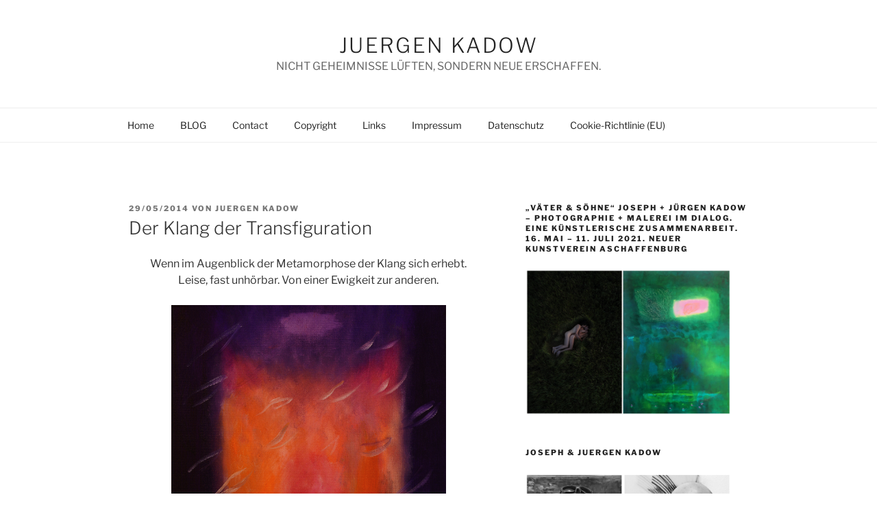

--- FILE ---
content_type: text/html; charset=UTF-8
request_url: https://artblog.one/der-klang-der-transfiguration/
body_size: 120377
content:
<!DOCTYPE html>
<html dir="ltr" lang="de" prefix="og: https://ogp.me/ns#" class="no-js no-svg">
<head>
<meta charset="UTF-8">
<meta name="viewport" content="width=device-width, initial-scale=1.0">
<link rel="profile" href="https://gmpg.org/xfn/11">

<script>
(function(html){html.className = html.className.replace(/\bno-js\b/,'js')})(document.documentElement);
//# sourceURL=twentyseventeen_javascript_detection
</script>
<title>Der Klang der Transfiguration | Juergen Kadow</title>

		<!-- All in One SEO 4.9.3 - aioseo.com -->
	<meta name="robots" content="max-image-preview:large" />
	<meta name="author" content="Juergen Kadow"/>
	<link rel="canonical" href="https://artblog.one/der-klang-der-transfiguration/" />
	<meta name="generator" content="All in One SEO (AIOSEO) 4.9.3" />
		<meta property="og:locale" content="de_DE" />
		<meta property="og:site_name" content="Juergen Kadow | NICHT GEHEIMNISSE LÜFTEN, SONDERN NEUE ERSCHAFFEN." />
		<meta property="og:type" content="article" />
		<meta property="og:title" content="Der Klang der Transfiguration | Juergen Kadow" />
		<meta property="og:url" content="https://artblog.one/der-klang-der-transfiguration/" />
		<meta property="article:published_time" content="2014-05-29T18:24:05+00:00" />
		<meta property="article:modified_time" content="2018-06-12T03:57:27+00:00" />
		<meta property="article:publisher" content="https://www.facebook.com/juergenkadow/" />
		<meta name="twitter:card" content="summary" />
		<meta name="twitter:title" content="Der Klang der Transfiguration | Juergen Kadow" />
		<script type="application/ld+json" class="aioseo-schema">
			{"@context":"https:\/\/schema.org","@graph":[{"@type":"Article","@id":"https:\/\/artblog.one\/der-klang-der-transfiguration\/#article","name":"Der Klang der Transfiguration | Juergen Kadow","headline":"Der Klang der Transfiguration","author":{"@id":"https:\/\/artblog.one\/author\/artblogone\/#author"},"publisher":{"@id":"https:\/\/artblog.one\/#person"},"image":{"@type":"ImageObject","url":"https:\/\/artblog.one\/wp-content\/uploads\/2014\/05\/transfiguration.png","@id":"https:\/\/artblog.one\/der-klang-der-transfiguration\/#articleImage","width":600,"height":599},"datePublished":"2014-05-29T20:24:05+02:00","dateModified":"2018-06-12T05:57:27+02:00","inLanguage":"de-DE","mainEntityOfPage":{"@id":"https:\/\/artblog.one\/der-klang-der-transfiguration\/#webpage"},"isPartOf":{"@id":"https:\/\/artblog.one\/der-klang-der-transfiguration\/#webpage"},"articleSection":"Beitr\u00e4ge"},{"@type":"BreadcrumbList","@id":"https:\/\/artblog.one\/der-klang-der-transfiguration\/#breadcrumblist","itemListElement":[{"@type":"ListItem","@id":"https:\/\/artblog.one#listItem","position":1,"name":"Home","item":"https:\/\/artblog.one","nextItem":{"@type":"ListItem","@id":"https:\/\/artblog.one\/category\/beitraege\/#listItem","name":"Beitr\u00e4ge"}},{"@type":"ListItem","@id":"https:\/\/artblog.one\/category\/beitraege\/#listItem","position":2,"name":"Beitr\u00e4ge","item":"https:\/\/artblog.one\/category\/beitraege\/","nextItem":{"@type":"ListItem","@id":"https:\/\/artblog.one\/der-klang-der-transfiguration\/#listItem","name":"Der Klang der Transfiguration"},"previousItem":{"@type":"ListItem","@id":"https:\/\/artblog.one#listItem","name":"Home"}},{"@type":"ListItem","@id":"https:\/\/artblog.one\/der-klang-der-transfiguration\/#listItem","position":3,"name":"Der Klang der Transfiguration","previousItem":{"@type":"ListItem","@id":"https:\/\/artblog.one\/category\/beitraege\/#listItem","name":"Beitr\u00e4ge"}}]},{"@type":"Person","@id":"https:\/\/artblog.one\/#person","name":"Juergen Kadow"},{"@type":"Person","@id":"https:\/\/artblog.one\/author\/artblogone\/#author","url":"https:\/\/artblog.one\/author\/artblogone\/","name":"Juergen Kadow"},{"@type":"WebPage","@id":"https:\/\/artblog.one\/der-klang-der-transfiguration\/#webpage","url":"https:\/\/artblog.one\/der-klang-der-transfiguration\/","name":"Der Klang der Transfiguration | Juergen Kadow","inLanguage":"de-DE","isPartOf":{"@id":"https:\/\/artblog.one\/#website"},"breadcrumb":{"@id":"https:\/\/artblog.one\/der-klang-der-transfiguration\/#breadcrumblist"},"author":{"@id":"https:\/\/artblog.one\/author\/artblogone\/#author"},"creator":{"@id":"https:\/\/artblog.one\/author\/artblogone\/#author"},"datePublished":"2014-05-29T20:24:05+02:00","dateModified":"2018-06-12T05:57:27+02:00"},{"@type":"WebSite","@id":"https:\/\/artblog.one\/#website","url":"https:\/\/artblog.one\/","name":"Juergen Kadow","description":"NICHT GEHEIMNISSE L\u00dcFTEN, SONDERN NEUE ERSCHAFFEN.","inLanguage":"de-DE","publisher":{"@id":"https:\/\/artblog.one\/#person"}}]}
		</script>
		<!-- All in One SEO -->

<link rel="alternate" type="application/rss+xml" title="Juergen Kadow &raquo; Feed" href="https://artblog.one/feed/" />
<link rel="alternate" title="oEmbed (JSON)" type="application/json+oembed" href="https://artblog.one/wp-json/oembed/1.0/embed?url=https%3A%2F%2Fartblog.one%2Fder-klang-der-transfiguration%2F" />
<link rel="alternate" title="oEmbed (XML)" type="text/xml+oembed" href="https://artblog.one/wp-json/oembed/1.0/embed?url=https%3A%2F%2Fartblog.one%2Fder-klang-der-transfiguration%2F&#038;format=xml" />
<style id='wp-img-auto-sizes-contain-inline-css'>
img:is([sizes=auto i],[sizes^="auto," i]){contain-intrinsic-size:3000px 1500px}
/*# sourceURL=wp-img-auto-sizes-contain-inline-css */
</style>
<style id='wp-block-library-inline-css'>
:root{--wp-block-synced-color:#7a00df;--wp-block-synced-color--rgb:122,0,223;--wp-bound-block-color:var(--wp-block-synced-color);--wp-editor-canvas-background:#ddd;--wp-admin-theme-color:#007cba;--wp-admin-theme-color--rgb:0,124,186;--wp-admin-theme-color-darker-10:#006ba1;--wp-admin-theme-color-darker-10--rgb:0,107,160.5;--wp-admin-theme-color-darker-20:#005a87;--wp-admin-theme-color-darker-20--rgb:0,90,135;--wp-admin-border-width-focus:2px}@media (min-resolution:192dpi){:root{--wp-admin-border-width-focus:1.5px}}.wp-element-button{cursor:pointer}:root .has-very-light-gray-background-color{background-color:#eee}:root .has-very-dark-gray-background-color{background-color:#313131}:root .has-very-light-gray-color{color:#eee}:root .has-very-dark-gray-color{color:#313131}:root .has-vivid-green-cyan-to-vivid-cyan-blue-gradient-background{background:linear-gradient(135deg,#00d084,#0693e3)}:root .has-purple-crush-gradient-background{background:linear-gradient(135deg,#34e2e4,#4721fb 50%,#ab1dfe)}:root .has-hazy-dawn-gradient-background{background:linear-gradient(135deg,#faaca8,#dad0ec)}:root .has-subdued-olive-gradient-background{background:linear-gradient(135deg,#fafae1,#67a671)}:root .has-atomic-cream-gradient-background{background:linear-gradient(135deg,#fdd79a,#004a59)}:root .has-nightshade-gradient-background{background:linear-gradient(135deg,#330968,#31cdcf)}:root .has-midnight-gradient-background{background:linear-gradient(135deg,#020381,#2874fc)}:root{--wp--preset--font-size--normal:16px;--wp--preset--font-size--huge:42px}.has-regular-font-size{font-size:1em}.has-larger-font-size{font-size:2.625em}.has-normal-font-size{font-size:var(--wp--preset--font-size--normal)}.has-huge-font-size{font-size:var(--wp--preset--font-size--huge)}.has-text-align-center{text-align:center}.has-text-align-left{text-align:left}.has-text-align-right{text-align:right}.has-fit-text{white-space:nowrap!important}#end-resizable-editor-section{display:none}.aligncenter{clear:both}.items-justified-left{justify-content:flex-start}.items-justified-center{justify-content:center}.items-justified-right{justify-content:flex-end}.items-justified-space-between{justify-content:space-between}.screen-reader-text{border:0;clip-path:inset(50%);height:1px;margin:-1px;overflow:hidden;padding:0;position:absolute;width:1px;word-wrap:normal!important}.screen-reader-text:focus{background-color:#ddd;clip-path:none;color:#444;display:block;font-size:1em;height:auto;left:5px;line-height:normal;padding:15px 23px 14px;text-decoration:none;top:5px;width:auto;z-index:100000}html :where(.has-border-color){border-style:solid}html :where([style*=border-top-color]){border-top-style:solid}html :where([style*=border-right-color]){border-right-style:solid}html :where([style*=border-bottom-color]){border-bottom-style:solid}html :where([style*=border-left-color]){border-left-style:solid}html :where([style*=border-width]){border-style:solid}html :where([style*=border-top-width]){border-top-style:solid}html :where([style*=border-right-width]){border-right-style:solid}html :where([style*=border-bottom-width]){border-bottom-style:solid}html :where([style*=border-left-width]){border-left-style:solid}html :where(img[class*=wp-image-]){height:auto;max-width:100%}:where(figure){margin:0 0 1em}html :where(.is-position-sticky){--wp-admin--admin-bar--position-offset:var(--wp-admin--admin-bar--height,0px)}@media screen and (max-width:600px){html :where(.is-position-sticky){--wp-admin--admin-bar--position-offset:0px}}

/*# sourceURL=wp-block-library-inline-css */
</style><style id='wp-block-paragraph-inline-css'>
.is-small-text{font-size:.875em}.is-regular-text{font-size:1em}.is-large-text{font-size:2.25em}.is-larger-text{font-size:3em}.has-drop-cap:not(:focus):first-letter{float:left;font-size:8.4em;font-style:normal;font-weight:100;line-height:.68;margin:.05em .1em 0 0;text-transform:uppercase}body.rtl .has-drop-cap:not(:focus):first-letter{float:none;margin-left:.1em}p.has-drop-cap.has-background{overflow:hidden}:root :where(p.has-background){padding:1.25em 2.375em}:where(p.has-text-color:not(.has-link-color)) a{color:inherit}p.has-text-align-left[style*="writing-mode:vertical-lr"],p.has-text-align-right[style*="writing-mode:vertical-rl"]{rotate:180deg}
/*# sourceURL=https://artblog.one/wp-includes/blocks/paragraph/style.min.css */
</style>
<style id='global-styles-inline-css'>
:root{--wp--preset--aspect-ratio--square: 1;--wp--preset--aspect-ratio--4-3: 4/3;--wp--preset--aspect-ratio--3-4: 3/4;--wp--preset--aspect-ratio--3-2: 3/2;--wp--preset--aspect-ratio--2-3: 2/3;--wp--preset--aspect-ratio--16-9: 16/9;--wp--preset--aspect-ratio--9-16: 9/16;--wp--preset--color--black: #000000;--wp--preset--color--cyan-bluish-gray: #abb8c3;--wp--preset--color--white: #ffffff;--wp--preset--color--pale-pink: #f78da7;--wp--preset--color--vivid-red: #cf2e2e;--wp--preset--color--luminous-vivid-orange: #ff6900;--wp--preset--color--luminous-vivid-amber: #fcb900;--wp--preset--color--light-green-cyan: #7bdcb5;--wp--preset--color--vivid-green-cyan: #00d084;--wp--preset--color--pale-cyan-blue: #8ed1fc;--wp--preset--color--vivid-cyan-blue: #0693e3;--wp--preset--color--vivid-purple: #9b51e0;--wp--preset--gradient--vivid-cyan-blue-to-vivid-purple: linear-gradient(135deg,rgb(6,147,227) 0%,rgb(155,81,224) 100%);--wp--preset--gradient--light-green-cyan-to-vivid-green-cyan: linear-gradient(135deg,rgb(122,220,180) 0%,rgb(0,208,130) 100%);--wp--preset--gradient--luminous-vivid-amber-to-luminous-vivid-orange: linear-gradient(135deg,rgb(252,185,0) 0%,rgb(255,105,0) 100%);--wp--preset--gradient--luminous-vivid-orange-to-vivid-red: linear-gradient(135deg,rgb(255,105,0) 0%,rgb(207,46,46) 100%);--wp--preset--gradient--very-light-gray-to-cyan-bluish-gray: linear-gradient(135deg,rgb(238,238,238) 0%,rgb(169,184,195) 100%);--wp--preset--gradient--cool-to-warm-spectrum: linear-gradient(135deg,rgb(74,234,220) 0%,rgb(151,120,209) 20%,rgb(207,42,186) 40%,rgb(238,44,130) 60%,rgb(251,105,98) 80%,rgb(254,248,76) 100%);--wp--preset--gradient--blush-light-purple: linear-gradient(135deg,rgb(255,206,236) 0%,rgb(152,150,240) 100%);--wp--preset--gradient--blush-bordeaux: linear-gradient(135deg,rgb(254,205,165) 0%,rgb(254,45,45) 50%,rgb(107,0,62) 100%);--wp--preset--gradient--luminous-dusk: linear-gradient(135deg,rgb(255,203,112) 0%,rgb(199,81,192) 50%,rgb(65,88,208) 100%);--wp--preset--gradient--pale-ocean: linear-gradient(135deg,rgb(255,245,203) 0%,rgb(182,227,212) 50%,rgb(51,167,181) 100%);--wp--preset--gradient--electric-grass: linear-gradient(135deg,rgb(202,248,128) 0%,rgb(113,206,126) 100%);--wp--preset--gradient--midnight: linear-gradient(135deg,rgb(2,3,129) 0%,rgb(40,116,252) 100%);--wp--preset--font-size--small: 13px;--wp--preset--font-size--medium: 20px;--wp--preset--font-size--large: 36px;--wp--preset--font-size--x-large: 42px;--wp--preset--spacing--20: 0.44rem;--wp--preset--spacing--30: 0.67rem;--wp--preset--spacing--40: 1rem;--wp--preset--spacing--50: 1.5rem;--wp--preset--spacing--60: 2.25rem;--wp--preset--spacing--70: 3.38rem;--wp--preset--spacing--80: 5.06rem;--wp--preset--shadow--natural: 6px 6px 9px rgba(0, 0, 0, 0.2);--wp--preset--shadow--deep: 12px 12px 50px rgba(0, 0, 0, 0.4);--wp--preset--shadow--sharp: 6px 6px 0px rgba(0, 0, 0, 0.2);--wp--preset--shadow--outlined: 6px 6px 0px -3px rgb(255, 255, 255), 6px 6px rgb(0, 0, 0);--wp--preset--shadow--crisp: 6px 6px 0px rgb(0, 0, 0);}:where(.is-layout-flex){gap: 0.5em;}:where(.is-layout-grid){gap: 0.5em;}body .is-layout-flex{display: flex;}.is-layout-flex{flex-wrap: wrap;align-items: center;}.is-layout-flex > :is(*, div){margin: 0;}body .is-layout-grid{display: grid;}.is-layout-grid > :is(*, div){margin: 0;}:where(.wp-block-columns.is-layout-flex){gap: 2em;}:where(.wp-block-columns.is-layout-grid){gap: 2em;}:where(.wp-block-post-template.is-layout-flex){gap: 1.25em;}:where(.wp-block-post-template.is-layout-grid){gap: 1.25em;}.has-black-color{color: var(--wp--preset--color--black) !important;}.has-cyan-bluish-gray-color{color: var(--wp--preset--color--cyan-bluish-gray) !important;}.has-white-color{color: var(--wp--preset--color--white) !important;}.has-pale-pink-color{color: var(--wp--preset--color--pale-pink) !important;}.has-vivid-red-color{color: var(--wp--preset--color--vivid-red) !important;}.has-luminous-vivid-orange-color{color: var(--wp--preset--color--luminous-vivid-orange) !important;}.has-luminous-vivid-amber-color{color: var(--wp--preset--color--luminous-vivid-amber) !important;}.has-light-green-cyan-color{color: var(--wp--preset--color--light-green-cyan) !important;}.has-vivid-green-cyan-color{color: var(--wp--preset--color--vivid-green-cyan) !important;}.has-pale-cyan-blue-color{color: var(--wp--preset--color--pale-cyan-blue) !important;}.has-vivid-cyan-blue-color{color: var(--wp--preset--color--vivid-cyan-blue) !important;}.has-vivid-purple-color{color: var(--wp--preset--color--vivid-purple) !important;}.has-black-background-color{background-color: var(--wp--preset--color--black) !important;}.has-cyan-bluish-gray-background-color{background-color: var(--wp--preset--color--cyan-bluish-gray) !important;}.has-white-background-color{background-color: var(--wp--preset--color--white) !important;}.has-pale-pink-background-color{background-color: var(--wp--preset--color--pale-pink) !important;}.has-vivid-red-background-color{background-color: var(--wp--preset--color--vivid-red) !important;}.has-luminous-vivid-orange-background-color{background-color: var(--wp--preset--color--luminous-vivid-orange) !important;}.has-luminous-vivid-amber-background-color{background-color: var(--wp--preset--color--luminous-vivid-amber) !important;}.has-light-green-cyan-background-color{background-color: var(--wp--preset--color--light-green-cyan) !important;}.has-vivid-green-cyan-background-color{background-color: var(--wp--preset--color--vivid-green-cyan) !important;}.has-pale-cyan-blue-background-color{background-color: var(--wp--preset--color--pale-cyan-blue) !important;}.has-vivid-cyan-blue-background-color{background-color: var(--wp--preset--color--vivid-cyan-blue) !important;}.has-vivid-purple-background-color{background-color: var(--wp--preset--color--vivid-purple) !important;}.has-black-border-color{border-color: var(--wp--preset--color--black) !important;}.has-cyan-bluish-gray-border-color{border-color: var(--wp--preset--color--cyan-bluish-gray) !important;}.has-white-border-color{border-color: var(--wp--preset--color--white) !important;}.has-pale-pink-border-color{border-color: var(--wp--preset--color--pale-pink) !important;}.has-vivid-red-border-color{border-color: var(--wp--preset--color--vivid-red) !important;}.has-luminous-vivid-orange-border-color{border-color: var(--wp--preset--color--luminous-vivid-orange) !important;}.has-luminous-vivid-amber-border-color{border-color: var(--wp--preset--color--luminous-vivid-amber) !important;}.has-light-green-cyan-border-color{border-color: var(--wp--preset--color--light-green-cyan) !important;}.has-vivid-green-cyan-border-color{border-color: var(--wp--preset--color--vivid-green-cyan) !important;}.has-pale-cyan-blue-border-color{border-color: var(--wp--preset--color--pale-cyan-blue) !important;}.has-vivid-cyan-blue-border-color{border-color: var(--wp--preset--color--vivid-cyan-blue) !important;}.has-vivid-purple-border-color{border-color: var(--wp--preset--color--vivid-purple) !important;}.has-vivid-cyan-blue-to-vivid-purple-gradient-background{background: var(--wp--preset--gradient--vivid-cyan-blue-to-vivid-purple) !important;}.has-light-green-cyan-to-vivid-green-cyan-gradient-background{background: var(--wp--preset--gradient--light-green-cyan-to-vivid-green-cyan) !important;}.has-luminous-vivid-amber-to-luminous-vivid-orange-gradient-background{background: var(--wp--preset--gradient--luminous-vivid-amber-to-luminous-vivid-orange) !important;}.has-luminous-vivid-orange-to-vivid-red-gradient-background{background: var(--wp--preset--gradient--luminous-vivid-orange-to-vivid-red) !important;}.has-very-light-gray-to-cyan-bluish-gray-gradient-background{background: var(--wp--preset--gradient--very-light-gray-to-cyan-bluish-gray) !important;}.has-cool-to-warm-spectrum-gradient-background{background: var(--wp--preset--gradient--cool-to-warm-spectrum) !important;}.has-blush-light-purple-gradient-background{background: var(--wp--preset--gradient--blush-light-purple) !important;}.has-blush-bordeaux-gradient-background{background: var(--wp--preset--gradient--blush-bordeaux) !important;}.has-luminous-dusk-gradient-background{background: var(--wp--preset--gradient--luminous-dusk) !important;}.has-pale-ocean-gradient-background{background: var(--wp--preset--gradient--pale-ocean) !important;}.has-electric-grass-gradient-background{background: var(--wp--preset--gradient--electric-grass) !important;}.has-midnight-gradient-background{background: var(--wp--preset--gradient--midnight) !important;}.has-small-font-size{font-size: var(--wp--preset--font-size--small) !important;}.has-medium-font-size{font-size: var(--wp--preset--font-size--medium) !important;}.has-large-font-size{font-size: var(--wp--preset--font-size--large) !important;}.has-x-large-font-size{font-size: var(--wp--preset--font-size--x-large) !important;}
/*# sourceURL=global-styles-inline-css */
</style>

<style id='classic-theme-styles-inline-css'>
/*! This file is auto-generated */
.wp-block-button__link{color:#fff;background-color:#32373c;border-radius:9999px;box-shadow:none;text-decoration:none;padding:calc(.667em + 2px) calc(1.333em + 2px);font-size:1.125em}.wp-block-file__button{background:#32373c;color:#fff;text-decoration:none}
/*# sourceURL=/wp-includes/css/classic-themes.min.css */
</style>
<link rel='stylesheet' id='wp-components-css' href='https://artblog.one/wp-includes/css/dist/components/style.min.css?ver=6.9' media='all' />
<link rel='stylesheet' id='wp-preferences-css' href='https://artblog.one/wp-includes/css/dist/preferences/style.min.css?ver=6.9' media='all' />
<link rel='stylesheet' id='wp-block-editor-css' href='https://artblog.one/wp-includes/css/dist/block-editor/style.min.css?ver=6.9' media='all' />
<link rel='stylesheet' id='wp-reusable-blocks-css' href='https://artblog.one/wp-includes/css/dist/reusable-blocks/style.min.css?ver=6.9' media='all' />
<link rel='stylesheet' id='wp-patterns-css' href='https://artblog.one/wp-includes/css/dist/patterns/style.min.css?ver=6.9' media='all' />
<link rel='stylesheet' id='wp-editor-css' href='https://artblog.one/wp-includes/css/dist/editor/style.min.css?ver=6.9' media='all' />
<link rel='stylesheet' id='block-robo-gallery-style-css-css' href='https://artblog.one/wp-content/plugins/robo-gallery/includes/extensions/block/dist/blocks.style.build.css?ver=5.1.2' media='all' />
<link rel='stylesheet' id='cmplz-general-css' href='https://artblog.one/wp-content/plugins/complianz-gdpr/assets/css/cookieblocker.min.css?ver=1766394077' media='all' />
<link rel='stylesheet' id='twentyseventeen-fonts-css' href='https://artblog.one/wp-content/themes/twentyseventeen/assets/fonts/font-libre-franklin.css?ver=20230328' media='all' />
<link rel='stylesheet' id='twentyseventeen-style-css' href='https://artblog.one/wp-content/themes/child17/style.css?ver=20251202' media='all' />
<link rel='stylesheet' id='twentyseventeen-block-style-css' href='https://artblog.one/wp-content/themes/twentyseventeen/assets/css/blocks.css?ver=20240729' media='all' />
<link rel='stylesheet' id='slb_core-css' href='https://artblog.one/wp-content/plugins/simple-lightbox/client/css/app.css?ver=2.9.4' media='all' />
<link rel='stylesheet' id='wp-pagenavi-css' href='https://artblog.one/wp-content/plugins/wp-pagenavi/pagenavi-css.css?ver=2.70' media='all' />
<script src="https://artblog.one/wp-includes/js/jquery/jquery.min.js?ver=3.7.1" id="jquery-core-js"></script>
<script src="https://artblog.one/wp-includes/js/jquery/jquery-migrate.min.js?ver=3.4.1" id="jquery-migrate-js"></script>
<script id="twentyseventeen-global-js-extra">
var twentyseventeenScreenReaderText = {"quote":"\u003Csvg class=\"icon icon-quote-right\" aria-hidden=\"true\" role=\"img\"\u003E \u003Cuse href=\"#icon-quote-right\" xlink:href=\"#icon-quote-right\"\u003E\u003C/use\u003E \u003C/svg\u003E","expand":"Untermen\u00fc \u00f6ffnen","collapse":"Untermen\u00fc schlie\u00dfen","icon":"\u003Csvg class=\"icon icon-angle-down\" aria-hidden=\"true\" role=\"img\"\u003E \u003Cuse href=\"#icon-angle-down\" xlink:href=\"#icon-angle-down\"\u003E\u003C/use\u003E \u003Cspan class=\"svg-fallback icon-angle-down\"\u003E\u003C/span\u003E\u003C/svg\u003E"};
//# sourceURL=twentyseventeen-global-js-extra
</script>
<script src="https://artblog.one/wp-content/themes/twentyseventeen/assets/js/global.js?ver=20211130" id="twentyseventeen-global-js" defer data-wp-strategy="defer"></script>
<script src="https://artblog.one/wp-content/themes/twentyseventeen/assets/js/navigation.js?ver=20210122" id="twentyseventeen-navigation-js" defer data-wp-strategy="defer"></script>
<link rel="https://api.w.org/" href="https://artblog.one/wp-json/" /><link rel="alternate" title="JSON" type="application/json" href="https://artblog.one/wp-json/wp/v2/posts/1054" /><link rel="EditURI" type="application/rsd+xml" title="RSD" href="https://artblog.one/xmlrpc.php?rsd" />
<meta name="generator" content="WordPress 6.9" />
<link rel='shortlink' href='https://artblog.one/?p=1054' />
<!--Customizer CSS--> 
<style type="text/css">
.site-info:last-child a:last-child {
    display: none;
}
.site-info:last-child span {
    display: none;
}
.site-info p {
    margin: 0;
}
</style> 
<!--/Customizer CSS-->
<!--Customizer CSS--> 
<style type="text/css">
.admin-bar :target:before
{
   height: 117px;
   margin-top: -117px;
}
.single-post:not(.has-sidebar) #primary,
.page.page-one-column:not(.twentyseventeen-front-page) #primary,
.archive.page-one-column:not(.has-sidebar) .page-header,
.archive.page-one-column:not(.has-sidebar) #primary {
    max-width: none;
}
.navigation-top {
    z-index: 1001 !important;
}
@supports (-webkit-touch-callout: none) {
	@media screen and (min-width: 48em) {
		.background-fixed .panel-image {
			background-size: cover;
			height: auto;
			background-attachment: scroll;
		}
	}
}
#page { max-width: 80em; }#page { margin:0 auto; }.site-branding { background-color: #ffffff; }.site-branding { text-align: center; }.custom-logo-link {
    padding-right: 0;
}
.site-branding-text { text-align:left; }.site-title { text-align: center; }body:not(.title-tagline-hidden) .site-branding-text { display:block; }.site-title {
    font-size: 0.3125rem;
}
@media screen and (min-width: 48em) {
    .site-title {
        font-size: 1.875rem;
    }
}
.site-title { font-size:1.875rem; }.site-title { font-weight: 300; }.site-description { text-align: center; }.site-description { text-transform: capitalize; }.navigation-top, .main-navigation ul, .colors-dark .navigation-top, .colors-dark .main-navigation ul, .colors-custom .navigation-top, .colors-custom .main-navigation ul {
background-size: cover;
background-position: center center;
background-repeat: no-repeat;
}
@media screen and (min-width: 48em) {
	.navigation-top .wrap {
		padding-top: 0;
		padding-bottom: 0;
	}
}
.navigation-top a { text-transform: capitalize; }.navigation-top a { font-weight: 500; }body.page .entry-header .entry-title { font-weight: 500; }.site-info:last-child a:last-child {
    display: none;
}
.site-info:last-child span {
    display: none;
}
.site-info p {
    margin: 0;
}
</style> 
<!--/Customizer CSS-->
<link rel="icon" href="https://artblog.one/wp-content/uploads/2016/09/cropped-Goldflug_icon-32x32.jpg" sizes="32x32" />
<link rel="icon" href="https://artblog.one/wp-content/uploads/2016/09/cropped-Goldflug_icon-192x192.jpg" sizes="192x192" />
<link rel="apple-touch-icon" href="https://artblog.one/wp-content/uploads/2016/09/cropped-Goldflug_icon-180x180.jpg" />
<meta name="msapplication-TileImage" content="https://artblog.one/wp-content/uploads/2016/09/cropped-Goldflug_icon-270x270.jpg" />
</head>

<body data-cmplz=1 class="wp-singular post-template-default single single-post postid-1054 single-format-standard wp-embed-responsive wp-theme-twentyseventeen wp-child-theme-child17 has-sidebar colors-light">
<div id="page" class="site">
	<a class="skip-link screen-reader-text" href="#content">
		Zum Inhalt springen	</a>

	<header id="masthead" class="site-header">

		<div class="custom-header">

		<div class="custom-header-media">
					</div>

	<div class="site-branding">
	<div class="wrap">

		
		<div class="site-branding-text">
							<p class="site-title"><a href="https://artblog.one/" rel="home" >Juergen Kadow</a></p>
								<p class="site-description">NICHT GEHEIMNISSE LÜFTEN, SONDERN NEUE ERSCHAFFEN.</p>
					</div><!-- .site-branding-text -->

		
	</div><!-- .wrap -->
</div><!-- .site-branding -->

</div><!-- .custom-header -->

					<div class="navigation-top">
				<div class="wrap">
					<nav id="site-navigation" class="main-navigation" aria-label="Oberes Menü">
	<button class="menu-toggle" aria-controls="top-menu" aria-expanded="false">
		<svg class="icon icon-bars" aria-hidden="true" role="img"> <use href="#icon-bars" xlink:href="#icon-bars"></use> </svg><svg class="icon icon-close" aria-hidden="true" role="img"> <use href="#icon-close" xlink:href="#icon-close"></use> </svg>Menü	</button>

	<div class="menu-menue-1-container"><ul id="top-menu" class="menu"><li id="menu-item-2611" class="menu-item menu-item-type-custom menu-item-object-custom menu-item-home menu-item-2611"><a href="http://artblog.one">Home</a></li>
<li id="menu-item-2616" class="menu-item menu-item-type-post_type menu-item-object-page current_page_parent menu-item-2616"><a href="https://artblog.one/blog/">BLOG</a></li>
<li id="menu-item-2615" class="menu-item menu-item-type-post_type menu-item-object-page menu-item-2615"><a href="https://artblog.one/contact-juergen-kadow/">Contact</a></li>
<li id="menu-item-2612" class="menu-item menu-item-type-post_type menu-item-object-page menu-item-2612"><a href="https://artblog.one/copyright/">Copyright</a></li>
<li id="menu-item-2613" class="menu-item menu-item-type-post_type menu-item-object-page menu-item-2613"><a href="https://artblog.one/links-kadow/">Links</a></li>
<li id="menu-item-3148" class="menu-item menu-item-type-post_type menu-item-object-page menu-item-3148"><a href="https://artblog.one/impressum/">Impressum</a></li>
<li id="menu-item-3151" class="menu-item menu-item-type-post_type menu-item-object-page menu-item-privacy-policy menu-item-3151"><a rel="privacy-policy" href="https://artblog.one/datenschutz/">Datenschutz</a></li>
<li id="menu-item-5100" class="menu-item menu-item-type-post_type menu-item-object-page menu-item-5100"><a href="https://artblog.one/cookie-richtlinie-eu/">Cookie-Richtlinie (EU)</a></li>
</ul></div>
	</nav><!-- #site-navigation -->
				</div><!-- .wrap -->
			</div><!-- .navigation-top -->
		
	</header><!-- #masthead -->

	
	<div class="site-content-contain">
		<div id="content" class="site-content">

<div class="wrap">
	<div id="primary" class="content-area">
		<main id="main" class="site-main">

			
<article id="post-1054" class="post-1054 post type-post status-publish format-standard hentry category-beitraege">
		<header class="entry-header">
		<div class="entry-meta"><span class="posted-on"><span class="screen-reader-text">Veröffentlicht am</span> <a href="https://artblog.one/der-klang-der-transfiguration/" rel="bookmark"><time class="entry-date published" datetime="2014-05-29T20:24:05+02:00">29/05/2014</time><time class="updated" datetime="2018-06-12T05:57:27+02:00">12/06/2018</time></a></span><span class="byline"> von <span class="author vcard"><a class="url fn n" href="https://artblog.one/author/artblogone/">Juergen Kadow</a></span></span></div><!-- .entry-meta --><h1 class="entry-title">Der Klang der Transfiguration</h1>	</header><!-- .entry-header -->

	
	<div class="entry-content">
		<p style="text-align: center;"><span style="font-size: 12pt;">Wenn im Augenblick der Metamorphose der Klang sich erhebt.</span><br />
<span style="font-size: 12pt;"> Leise, fast unhörbar. Von einer Ewigkeit zur anderen.</span></p>
<p style="text-align: center;"><a href="http://artblog.one/wp-content/uploads/2014/05/transfiguration.png" data-slb-active="1" data-slb-asset="998888528" data-slb-internal="0" data-slb-group="1054"><img fetchpriority="high" decoding="async" class="wp-image-1467 aligncenter" src="http://artblog.one/wp-content/uploads/2014/05/transfiguration.png" alt="" width="401" height="400" srcset="https://artblog.one/wp-content/uploads/2014/05/transfiguration.png 600w, https://artblog.one/wp-content/uploads/2014/05/transfiguration-150x150.png 150w, https://artblog.one/wp-content/uploads/2014/05/transfiguration-300x300.png 300w" sizes="(max-width: 401px) 100vw, 401px" /></a></p>
<p style="text-align: center;"><span style="font-size: 14pt;">&#8222;Der Klang der Transfiguration&#8220;<br />
</span><span style="font-size: 14pt;">2014,</span><span style="font-size: 14pt;"> Öl auf Leinwand, 40 x 40 cm</span><br />
<span style="font-size: 14pt;"> © Juergen Kadow</span></p>
	</div><!-- .entry-content -->

	<footer class="entry-footer"><span class="cat-tags-links"><span class="cat-links"><svg class="icon icon-folder-open" aria-hidden="true" role="img"> <use href="#icon-folder-open" xlink:href="#icon-folder-open"></use> </svg><span class="screen-reader-text">Kategorien</span><a href="https://artblog.one/category/beitraege/" rel="category tag">Beiträge</a></span></span></footer> <!-- .entry-footer -->
</article><!-- #post-1054 -->

	<nav class="navigation post-navigation" aria-label="Beiträge">
		<h2 class="screen-reader-text">Beitragsnavigation</h2>
		<div class="nav-links"><div class="nav-previous"><a href="https://artblog.one/initiation/" rel="prev"><span class="screen-reader-text">Vorheriger Beitrag</span><span aria-hidden="true" class="nav-subtitle">Zurück</span> <span class="nav-title"><span class="nav-title-icon-wrapper"><svg class="icon icon-arrow-left" aria-hidden="true" role="img"> <use href="#icon-arrow-left" xlink:href="#icon-arrow-left"></use> </svg></span>Initiation</span></a></div><div class="nav-next"><a href="https://artblog.one/wisiwyg/" rel="next"><span class="screen-reader-text">Nächster Beitrag</span><span aria-hidden="true" class="nav-subtitle">Weiter</span> <span class="nav-title">WISIWYG<span class="nav-title-icon-wrapper"><svg class="icon icon-arrow-right" aria-hidden="true" role="img"> <use href="#icon-arrow-right" xlink:href="#icon-arrow-right"></use> </svg></span></span></a></div></div>
	</nav>
		</main><!-- #main -->
	</div><!-- #primary -->
	
<aside id="secondary" class="widget-area" aria-label="Blog-Seitenleiste">
	<section id="media_image-2" class="widget widget_media_image"><h2 class="widget-title">&#8222;Väter &#038; Söhne&#8220; Joseph + Jürgen Kadow &#8211; Photographie + Malerei im Dialog. Eine künstlerische Zusammenarbeit. 16. Mai &#8211; 11. Juli 2021. Neuer Kunstverein Aschaffenburg</h2><a href="https://www.kunstlanding.de/start/ausstellungen/v%C3%A4ter-s%C3%B6hne"><img width="300" height="212" src="https://artblog.one/wp-content/uploads/2020/12/03_Kadow_gemeinsam-300x212.jpg" class="image wp-image-4630  attachment-medium size-medium" alt="" style="max-width: 100%; height: auto;" decoding="async" loading="lazy" srcset="https://artblog.one/wp-content/uploads/2020/12/03_Kadow_gemeinsam-300x212.jpg 300w, https://artblog.one/wp-content/uploads/2020/12/03_Kadow_gemeinsam-1024x722.jpg 1024w, https://artblog.one/wp-content/uploads/2020/12/03_Kadow_gemeinsam-768x542.jpg 768w, https://artblog.one/wp-content/uploads/2020/12/03_Kadow_gemeinsam.jpg 1418w" sizes="100vw" /></a></section><section id="media_image-5" class="widget widget_media_image"><h2 class="widget-title">Joseph &#038; Juergen Kadow</h2><img width="300" height="186" src="https://artblog.one/wp-content/uploads/2021/04/gemeinsam_portraet-300x186.jpg" class="image wp-image-4725  attachment-medium size-medium" alt="" style="max-width: 100%; height: auto;" decoding="async" loading="lazy" srcset="https://artblog.one/wp-content/uploads/2021/04/gemeinsam_portraet-300x186.jpg 300w, https://artblog.one/wp-content/uploads/2021/04/gemeinsam_portraet-1024x635.jpg 1024w, https://artblog.one/wp-content/uploads/2021/04/gemeinsam_portraet-768x476.jpg 768w, https://artblog.one/wp-content/uploads/2021/04/gemeinsam_portraet-1536x952.jpg 1536w, https://artblog.one/wp-content/uploads/2021/04/gemeinsam_portraet-2048x1270.jpg 2048w" sizes="100vw" /></section><section id="media_image-3" class="widget widget_media_image"><h2 class="widget-title">PORTFOLIO</h2><a href="http://artblog.one/wp-content/uploads/2019/05/Portfolio_Juergen_Kadow_2019.pdf"><img width="230" height="300" src="https://artblog.one/wp-content/uploads/2019/05/fb_336-230x300.jpg" class="image wp-image-4277  attachment-medium size-medium" alt="" style="max-width: 100%; height: auto;" decoding="async" loading="lazy" srcset="https://artblog.one/wp-content/uploads/2019/05/fb_336-230x300.jpg 230w, https://artblog.one/wp-content/uploads/2019/05/fb_336-768x1000.jpg 768w, https://artblog.one/wp-content/uploads/2019/05/fb_336-786x1024.jpg 786w, https://artblog.one/wp-content/uploads/2019/05/fb_336-e1556801470398.jpg 1536w" sizes="100vw" /></a></section>
		<section id="recent-posts-2" class="widget widget_recent_entries">
		<h2 class="widget-title">Neueste Beiträge</h2><nav aria-label="Neueste Beiträge">
		<ul>
											<li>
					<a href="https://artblog.one/ausstellungseroeffnung-14-11-2025/">Ausstellungseröffnung 14.11.2025</a>
									</li>
											<li>
					<a href="https://artblog.one/anfang/">Anfang</a>
									</li>
											<li>
					<a href="https://artblog.one/vierzig/">Vierzig</a>
									</li>
											<li>
					<a href="https://artblog.one/chaos-chronos-choros/">CHAOS CHRONOS CHOROS</a>
									</li>
											<li>
					<a href="https://artblog.one/lichtempfaenger/">Lichtempfänger</a>
									</li>
											<li>
					<a href="https://artblog.one/styx/">Styx</a>
									</li>
											<li>
					<a href="https://artblog.one/wundersamer-vogelgesang-im-inneren-einer-hecke-bei-sonnenuntergang/">Wundersamer Vogelgesang im Inneren einer Hecke bei Sonnenuntergang</a>
									</li>
											<li>
					<a href="https://artblog.one/new-york-city-w-56th-st-7th-ave/">New York City W 56th St &#8211; 7th Ave</a>
									</li>
											<li>
					<a href="https://artblog.one/das-hineinsinken-der-waerme-in-die-wintererde/">Das Hineinsinken der Wärme in die Wintererde</a>
									</li>
											<li>
					<a href="https://artblog.one/nachtwanderung-der-edelsteine/">Nachtwanderung der Edelsteine</a>
									</li>
											<li>
					<a href="https://artblog.one/kurzes-erscheinen-einer-rose-in-der-nacht/">Kurzes Erscheinen einer Rose in der Nacht</a>
									</li>
											<li>
					<a href="https://artblog.one/mephistos-vorhang/">Mephistos Vorhang</a>
									</li>
											<li>
					<a href="https://artblog.one/blaue-blume-traeumt-vom-duft-der-rosenblaetter/">Blaue Blume träumt vom Duft der Rosenblätter</a>
									</li>
											<li>
					<a href="https://artblog.one/hinter-den-geschlossenen-augen/">Hinter den geschlossenen Augen</a>
									</li>
											<li>
					<a href="https://artblog.one/ruhestaette-fuer-wandernde-wolken/">Ruhestätte für wandernde Wolken</a>
									</li>
											<li>
					<a href="https://artblog.one/bild-fuer-einen-6-geburtstag/">Bild für einen 6. Geburtstag</a>
									</li>
											<li>
					<a href="https://artblog.one/scivias-die-visionen-der-hildegard-von-bingen/">Scivias &#8211; Die Visionen der Hildegard von Bingen</a>
									</li>
											<li>
					<a href="https://artblog.one/album-oelpastelle/">Album Ölpastelle</a>
									</li>
											<li>
					<a href="https://artblog.one/mutter/">Mutter</a>
									</li>
											<li>
					<a href="https://artblog.one/hochzeit-von-himmel-und-erde-im-fruehling/">Hochzeit von Himmel und Erde im Frühling</a>
									</li>
											<li>
					<a href="https://artblog.one/die-versammlung-der-traenen-als-der-himmel-sich-verdunkelte/">Die Versammlung der Tränen als der Himmel sich verdunkelte</a>
									</li>
											<li>
					<a href="https://artblog.one/vertigo/">Vertigo</a>
									</li>
											<li>
					<a href="https://artblog.one/die-feuer-sich-verzehrender-begierden/">Die Feuer sich verzehrender Begierden</a>
									</li>
											<li>
					<a href="https://artblog.one/ein-feld-in-magischer-vollmondnacht/">Ein Feld in magischer Vollmondnacht</a>
									</li>
											<li>
					<a href="https://artblog.one/angel-please-hold-the-line/">Angel &#8211; Please hold the line</a>
									</li>
											<li>
					<a href="https://artblog.one/weisheit-des-himmels-und-der-erde/">Weisheit des Himmels und der Erde</a>
									</li>
											<li>
					<a href="https://artblog.one/des-lichts-erstrahlende-gebilde/">Des Lichts erstrahlende Gebilde</a>
									</li>
											<li>
					<a href="https://artblog.one/flug-der-zukunftsgedanken-hin-und-zurueck/">Flug der Zukunftsgedanken hin und zurück</a>
									</li>
											<li>
					<a href="https://artblog.one/bruecken-ueber-grenzfluss-nachtwanderung/">Brücken über Grenzfluss (Nachtwanderung)</a>
									</li>
											<li>
					<a href="https://artblog.one/stabat-mater/">Stabat mater</a>
									</li>
											<li>
					<a href="https://artblog.one/die-koenigin-von-saba-auf-dem-weg-zu-salomo/">Die Königin von Saba auf dem Weg zu Salomo</a>
									</li>
											<li>
					<a href="https://artblog.one/der-weg-des-propheten/">Der Weg des Propheten</a>
									</li>
											<li>
					<a href="https://artblog.one/schultafel-fuer-mysterienschueler/">Schultafel für Mysterienschüler</a>
									</li>
											<li>
					<a href="https://artblog.one/der-sehnsucht-glaenzend-wogenmeer/">Der Sehnsucht glänzend Wogenmeer</a>
									</li>
											<li>
					<a href="https://artblog.one/als-der-gedanke-die-erde-erschuf/">Als Der Gedanke die Erde erschuf</a>
									</li>
											<li>
					<a href="https://artblog.one/das-letzte-abendmahl/">Das Letzte Abendmahl</a>
									</li>
											<li>
					<a href="https://artblog.one/oelberg-apokalypse/">Ölberg-Apokalypse</a>
									</li>
											<li>
					<a href="https://artblog.one/miss-you-ausstellung-zum-aschaffenburger-kunstpreis/">„MISS YOU“ – AUSSTELLUNG ZUM ASCHAFFENBURGER KUNSTPREIS</a>
									</li>
											<li>
					<a href="https://artblog.one/die-tage-werden-laenger/">Die Tage werden länger</a>
									</li>
											<li>
					<a href="https://artblog.one/entitaet/">Entität</a>
									</li>
											<li>
					<a href="https://artblog.one/die-rueckkehr-nichts-ist-so-wie-es-einmal-war/">Die Rückkehr &#8211; Nichts ist so wie es einmal war</a>
									</li>
											<li>
					<a href="https://artblog.one/die-inseln-der-heruntergestiegenen/">Die Inseln der Heruntergestiegenen</a>
									</li>
											<li>
					<a href="https://artblog.one/das-flammenmeer-des-herostrat/">Das Flammenmeer des Herostrat</a>
									</li>
											<li>
					<a href="https://artblog.one/das-suchende-herz-12-bilder-12-naechte/">Das suchende Herz. 12 Bilder &#8211; 12 Nächte</a>
									</li>
											<li>
					<a href="https://artblog.one/keime-fuer-die-andere-welt/">Keime für die andere Welt</a>
									</li>
											<li>
					<a href="https://artblog.one/der-fluss-des-weltgedaechtnisses/">Der Fluss des Weltgedächtnisses</a>
									</li>
											<li>
					<a href="https://artblog.one/der-mantel-des-saint-martin-de-tours/">Der Mantel des Saint-Martin de Tours</a>
									</li>
											<li>
					<a href="https://artblog.one/als-waerst-du-hier-gewesen/">Als wärst Du hier gewesen</a>
									</li>
											<li>
					<a href="https://artblog.one/die-weisheit-des-ruhenden-samenkornes/">Die Weisheit des ruhenden Samenkornes</a>
									</li>
											<li>
					<a href="https://artblog.one/im-farbenmeer-zwischen-einschlafen-und-aufwachen/">Im Farbenmeer zwischen Einschlafen und Aufwachen</a>
									</li>
											<li>
					<a href="https://artblog.one/hereinleuchtender-zeitgeist/">Hereinleuchtender Zeitgeist</a>
									</li>
											<li>
					<a href="https://artblog.one/uebergang-des-herzens-nach-sonnenuntergang/">Übergang des Herzens nach Sonnenuntergang</a>
									</li>
											<li>
					<a href="https://artblog.one/konferenz-der-zwoelf-im-rosen-raum/">Konferenz der Zwölf im Rosen-Raum</a>
									</li>
											<li>
					<a href="https://artblog.one/leise-kommen-die-herbstschiffe/">Leise kommen die Herbstschiffe</a>
									</li>
											<li>
					<a href="https://artblog.one/das-trauernde-wasser/">Das trauernde Wasser</a>
									</li>
											<li>
					<a href="https://artblog.one/der-tesseract-bewahrt-die-gedanken/">Der Tesseract bewahrt die Gedanken</a>
									</li>
											<li>
					<a href="https://artblog.one/die-3-fachen-leben-im-smaragdhimmel/">Die 3-fachen Leben im Smaragdhimmel</a>
									</li>
											<li>
					<a href="https://artblog.one/monduntergang-im-meer-als-die-naechte-noch-farbig-waren/">Monduntergang im Meer, als die Nächte noch farbig waren</a>
									</li>
											<li>
					<a href="https://artblog.one/hinter-der-nacht-ist-es-ganz-anders/">Hinter der Nacht ist es ganz anders</a>
									</li>
											<li>
					<a href="https://artblog.one/vertreibung-aus-dem-paradies-in-die-erde/">Vertreibung aus dem Paradies in die Erde</a>
									</li>
											<li>
					<a href="https://artblog.one/getreidefeld-fuehlt-in-der-nacht-die-sonne/">Getreidefeld fühlt in der Nacht die Sonne</a>
									</li>
											<li>
					<a href="https://artblog.one/gegenseitige-befruchtung/">Gegenseitige Befruchtung</a>
									</li>
											<li>
					<a href="https://artblog.one/die-entfernung-der-sehnsucht-ist-lang/">Die Entfernung der Sehnsucht ist lang</a>
									</li>
											<li>
					<a href="https://artblog.one/als-die-goetter-dem-menschen-die-sehnsucht-schenkten/">Als die Götter dem Menschen die Sehnsucht schenkten</a>
									</li>
											<li>
					<a href="https://artblog.one/als-das-licht-die-sprache-verlor/">Als das Licht die Sprache verlor</a>
									</li>
											<li>
					<a href="https://artblog.one/kommunion/">Kommunion</a>
									</li>
											<li>
					<a href="https://artblog.one/osterzyklus-2022/">Osterzyklus 2022</a>
									</li>
											<li>
					<a href="https://artblog.one/im-herz-begegnen-sich-kosmos-und-mensch/">Im Herz begegnen sich Kosmos und Mensch</a>
									</li>
											<li>
					<a href="https://artblog.one/interview-2022/">Interview 2022</a>
									</li>
											<li>
					<a href="https://artblog.one/wenn-der-tag-vorueber-ist/">Wenn der Tag vorüber ist</a>
									</li>
											<li>
					<a href="https://artblog.one/du-bist-nicht-mehr-hier-aber-dort/">Du bist nicht mehr hier, aber dort</a>
									</li>
											<li>
					<a href="https://artblog.one/dante-steht-sehnsuchtsvoll-am-grab-von-beatrice/">Dante steht sehnsuchtsvoll am Grab von Beatrice</a>
									</li>
											<li>
					<a href="https://artblog.one/sie-verstanden-die-sprache-des-himmels-nicht-mehr/">Sie verstanden die Sprache des Himmels nicht mehr</a>
									</li>
											<li>
					<a href="https://artblog.one/die-engel-fanden-nur-einen-leblosen-weg/">Die Engel fanden nur einen leblosen Weg</a>
									</li>
											<li>
					<a href="https://artblog.one/das-wasser-hoert-bei-mondschein-debussys-clair-de-lune/">Das Wasser hört bei Mondschein Debussys Clair de Lune</a>
									</li>
											<li>
					<a href="https://artblog.one/die-umhuellung-mit-deines-engels-fluegel/">Die Umhüllung mit deines Engels Flügel</a>
									</li>
											<li>
					<a href="https://artblog.one/somewhere/">Somewhere</a>
									</li>
											<li>
					<a href="https://artblog.one/somewhere-i-have-never-travelled/">Somewhere I have never travelled</a>
									</li>
											<li>
					<a href="https://artblog.one/lacrimosa-nr-2/">Lacrimosa, Nr. 2</a>
									</li>
											<li>
					<a href="https://artblog.one/engel-am-fluss-begleitet-die-eingliederung-der-hellsichtigen-augen/">Engel am Fluss begleitet die Eingliederung der hellsichtigen Augen</a>
									</li>
											<li>
					<a href="https://artblog.one/lacrimosa/">Lacrimosa</a>
									</li>
											<li>
					<a href="https://artblog.one/die-pfade-der-3-magier-aus-dem-morgenland/">Die Pfade der 3 Magier aus dem Morgenland</a>
									</li>
											<li>
					<a href="https://artblog.one/maria-durch-ein-dornwald-ging/">Maria durch ein Dornwald ging</a>
									</li>
											<li>
					<a href="https://artblog.one/die-letzten-visionaere/">Die Letzten Visionäre</a>
									</li>
											<li>
					<a href="https://artblog.one/als-die-klaenge-des-weihnachtsoratoriums-die-erde-beruehrten/">Als die Klänge des Weihnachtsoratoriums die Erde berührten</a>
									</li>
											<li>
					<a href="https://artblog.one/hinter-dem-vorhang-ist-alles-da-fuer-das-auge-bleibt-es-blind/">Hinter dem Vorhang ist Alles da. Für das Auge bleibt es blind</a>
									</li>
											<li>
					<a href="https://artblog.one/die-metamorphose-von-tristan-und-isolde/">Die Metamorphose von Tristan und Isolde</a>
									</li>
											<li>
					<a href="https://artblog.one/die-nacht-der-schlafenden-edelsteine/">Die Nacht der schlafenden Edelsteine</a>
									</li>
											<li>
					<a href="https://artblog.one/buddha-on-mars/">Buddha on Mars</a>
									</li>
											<li>
					<a href="https://artblog.one/nimm-weisse-rosen-mit-wenn-du-gehst/">Nimm weiße Rosen mit wenn du gehst</a>
									</li>
											<li>
					<a href="https://artblog.one/gewitterhimmel-und-getreidefeld-mit-2-personen/">Gewitterhimmel und Getreidefeld mit 2 Personen</a>
									</li>
											<li>
					<a href="https://artblog.one/manchmal-bringst-du-blumen-aus-der-ferne/">Manchmal bringst Du Blumen aus der Ferne</a>
									</li>
											<li>
					<a href="https://artblog.one/edelsteine-und-blumen-bei-sonnenuntergang/">Edelsteine und Blumen bei Sonnenuntergang</a>
									</li>
											<li>
					<a href="https://artblog.one/ein-wesen-begleitet-das-langsame-heruntersteigen/">Ein Wesen begleitet das langsame Heruntersteigen</a>
									</li>
											<li>
					<a href="https://artblog.one/die-roten-berge/">Die Roten Berge</a>
									</li>
											<li>
					<a href="https://artblog.one/engel-helfen-beim-verlassen/">Engel helfen beim Verlassen</a>
									</li>
											<li>
					<a href="https://artblog.one/fruehe-arbeiten-mit-pflanzenfarben-1990-1993/">Frühe Arbeiten mit Pflanzenfarben 1990 &#8211; 1993</a>
									</li>
											<li>
					<a href="https://artblog.one/nachts-leuchten-manche-felder-noch-im-sonnenlicht/">Nachts leuchten manche Felder noch im Sonnenlicht</a>
									</li>
											<li>
					<a href="https://artblog.one/schwebend-zwischen-den-dingen/">Schwebend zwischen den Dingen</a>
									</li>
											<li>
					<a href="https://artblog.one/die-durchsichtigen/">Die Durchsichtigen</a>
									</li>
											<li>
					<a href="https://artblog.one/das-erhabene-verlassen/">Das erhabene Verlassen</a>
									</li>
											<li>
					<a href="https://artblog.one/pflanzenfarben/">Pflanzenfarben</a>
									</li>
											<li>
					<a href="https://artblog.one/ohne-titel/">Ohne Titel</a>
									</li>
											<li>
					<a href="https://artblog.one/panis-angelicus-fit-panis-hominum/">Panis angelicus fit panis hominum</a>
									</li>
											<li>
					<a href="https://artblog.one/emanation-der-wortlosen-poesie-eines-engels/">Emanation der wortlosen Poesie eines Engels</a>
									</li>
											<li>
					<a href="https://artblog.one/die-nacht-bedeckt-die-erde/">Die Nacht bedeckt die Erde</a>
									</li>
											<li>
					<a href="https://artblog.one/ich-wollte-mit-dir-hinter-die-sterne-reisen/">Ich wollte mit Dir hinter die Sterne reisen</a>
									</li>
											<li>
					<a href="https://artblog.one/the-thrill-is-gone/">The Thrill is gone</a>
									</li>
											<li>
					<a href="https://artblog.one/dialog-joseph-juergen-kadow/">Dialog Joseph &#038; Juergen Kadow</a>
									</li>
											<li>
					<a href="https://artblog.one/video-joseph-juergen-kadow/">Video Joseph &#038; Juergen Kadow</a>
									</li>
											<li>
					<a href="https://artblog.one/einladung-ausstellung-vaeter-und-soehne/">Einladung Ausstellung &#8222;Väter und Söhne&#8220;</a>
									</li>
											<li>
					<a href="https://artblog.one/es-war-ein-cox-orange/">Es war ein Cox Orange</a>
									</li>
											<li>
					<a href="https://artblog.one/cox-orange-die-aepfel-waren-immer-sehr-lecker/">COX ORANGE &#8211; Die Äpfel waren immer sehr lecker</a>
									</li>
											<li>
					<a href="https://artblog.one/da-war-ein-auge/">Da war ein Auge</a>
									</li>
											<li>
					<a href="https://artblog.one/empedokles-stuerzt-sich-in-den-aetna/">Empedokles stürzt sich in den Ätna</a>
									</li>
											<li>
					<a href="https://artblog.one/in-den-reinen-strahlen-des-lichts/">In den reinen Strahlen des Lichts</a>
									</li>
											<li>
					<a href="https://artblog.one/die-himmel-naehren-die-erde/">Die Himmel nähren die Erde</a>
									</li>
											<li>
					<a href="https://artblog.one/prometheus-bringt-vom-himmel-das-feuer/">Prometheus bringt vom Himmel das Feuer</a>
									</li>
											<li>
					<a href="https://artblog.one/objects-in-mirror-are-closer-than-they-appear/">Objects in mirror are closer than they appear</a>
									</li>
											<li>
					<a href="https://artblog.one/tranquility/">Tranquility</a>
									</li>
											<li>
					<a href="https://artblog.one/der-unsterbliche-schwimmer/">Der unsterbliche Schwimmer</a>
									</li>
											<li>
					<a href="https://artblog.one/das-ertrinken-des-lichtes-im-meer/">Das Ertrinken des Lichtes im Meer</a>
									</li>
											<li>
					<a href="https://artblog.one/bogota-light-dark-hopes/">Bogota &#8211; Light, Dark, Hopes</a>
									</li>
											<li>
					<a href="https://artblog.one/bogota/">Bogota</a>
									</li>
											<li>
					<a href="https://artblog.one/brennende-landschaft-in-sizilien/">Brennende Landschaft in Sizilien</a>
									</li>
											<li>
					<a href="https://artblog.one/sonne-begegnet-mond-waehrend-die-erde-traeumt/">Sonne begegnet Mond, während die Erde träumt</a>
									</li>
											<li>
					<a href="https://artblog.one/vater-und-sohn-das-geschenk/">Vater und Sohn &#8211; Das Geschenk</a>
									</li>
											<li>
					<a href="https://artblog.one/die-umkreisenden-seraphim/">Die umkreisenden Seraphim</a>
									</li>
											<li>
					<a href="https://artblog.one/gluehende-seraphim/">Glühende Seraphim</a>
									</li>
											<li>
					<a href="https://artblog.one/seraphim/">Seraphim</a>
									</li>
											<li>
					<a href="https://artblog.one/der-mystiker/">Der Mystiker</a>
									</li>
											<li>
					<a href="https://artblog.one/primavera-erloest-den-winter/">Primavera erlöst den Winter</a>
									</li>
											<li>
					<a href="https://artblog.one/kniend-in-der-quelle/">Kniend in der Quelle</a>
									</li>
											<li>
					<a href="https://artblog.one/promise-and-prophecy/">Promise and Prophecy</a>
									</li>
											<li>
					<a href="https://artblog.one/als-ich-aus-dem-auto-schaute/">Als ich aus dem Auto schaute</a>
									</li>
											<li>
					<a href="https://artblog.one/magischer-basar/">Magischer Basar</a>
									</li>
											<li>
					<a href="https://artblog.one/ausstellung-vaeter-und-soehne/">Ausstellung &#8222;Väter und Söhne&#8220;</a>
									</li>
											<li>
					<a href="https://artblog.one/der-uebergang/">Der Übergang</a>
									</li>
											<li>
					<a href="https://artblog.one/rote-landschaft/">Rote Landschaft</a>
									</li>
											<li>
					<a href="https://artblog.one/zeit-und-raum/">Zeit und Raum</a>
									</li>
											<li>
					<a href="https://artblog.one/herbst-adagio-g-moll/">Herbst &#8211; Adagio g-Moll</a>
									</li>
											<li>
					<a href="https://artblog.one/die-ankunft-des-kristallinen-herbstschiffes/">Die Ankunft des kristallinen Herbstschiffes</a>
									</li>
											<li>
					<a href="https://artblog.one/das-erkalten-der-stroemenden-waerme/">Das Erkalten der strömenden Wärme</a>
									</li>
											<li>
					<a href="https://artblog.one/das-aeonenschiff-der-glutwesen/">Das Äonenschiff der Glutwesen</a>
									</li>
											<li>
					<a href="https://artblog.one/der-himmel-das-meer-das-licht/">Der Himmel. Das Meer. Das Licht.</a>
									</li>
											<li>
					<a href="https://artblog.one/der-zirkulation-folgen/">Der Zirkulation folgen</a>
									</li>
											<li>
					<a href="https://artblog.one/goettin-der-kristallinen-wesen/">Göttin der kristallinen Wesen</a>
									</li>
											<li>
					<a href="https://artblog.one/eden-wartet-auf-deine-geschenke/">EDEN wartet auf Deine Geschenke</a>
									</li>
											<li>
					<a href="https://artblog.one/eden/">EDEN</a>
									</li>
											<li>
					<a href="https://artblog.one/dinner-mit-einer-geheimnisvollen-person/">Dinner mit einer geheimnisvollen Person</a>
									</li>
											<li>
					<a href="https://artblog.one/gang-in-eine-sternenklare-nacht/">Gang in eine sternenklare Nacht</a>
									</li>
											<li>
					<a href="https://artblog.one/das-wesen-des-wassers/">Das Wesen des Wassers</a>
									</li>
											<li>
					<a href="https://artblog.one/der-chela-hoert-den-lotusblueten-zu/">Der Chela hört den Lotusblüten zu</a>
									</li>
											<li>
					<a href="https://artblog.one/besuch-der-quelle-um-mitternacht/">Besuch der Quelle um Mitternacht</a>
									</li>
											<li>
					<a href="https://artblog.one/das-herz-der-sonne/">Das Herz der Sonne</a>
									</li>
											<li>
					<a href="https://artblog.one/7-imaginationen-fallen-zur-erde-hinab/">7 Imaginationen fallen zur Erde hinab</a>
									</li>
											<li>
					<a href="https://artblog.one/das-licht-essen/">Das Licht essen</a>
									</li>
											<li>
					<a href="https://artblog.one/manchmal-weit-weg-manchmal-ganz-nah/">Manchmal weit weg &#8211; Manchmal ganz nah</a>
									</li>
											<li>
					<a href="https://artblog.one/fuer-einen-ewigen-augenblick/">Für einen Ewigen Augenblick</a>
									</li>
											<li>
					<a href="https://artblog.one/der-sonnenuntergang-bringt-sie-in-die-nacht/">Der Sonnenuntergang bringt sie in die Nacht</a>
									</li>
											<li>
					<a href="https://artblog.one/sie-lebt-in-der-ewigkeit/">Sie lebt in der Ewigkeit</a>
									</li>
											<li>
					<a href="https://artblog.one/gedanken-bestaeuben/">Gedanken bestäuben</a>
									</li>
											<li>
					<a href="https://artblog.one/die-ankunft-des-schwanes/">Die Ankunft des Schwanes</a>
									</li>
											<li>
					<a href="https://artblog.one/fruehling/">Frühling</a>
									</li>
											<li>
					<a href="https://artblog.one/learn-to-say-goodbye/">Learn to say goodbye</a>
									</li>
											<li>
					<a href="https://artblog.one/es-ist-nur-ein-wort/">Es ist nur Ein Wort</a>
									</li>
											<li>
					<a href="https://artblog.one/die-unsichtbaren-blumen/">Die unsichtbaren Blumen</a>
									</li>
											<li>
					<a href="https://artblog.one/das-zerstueckelte-licht/">Das zerstückelte Licht</a>
									</li>
											<li>
					<a href="https://artblog.one/ohne-titel-21-10-2019/">Ohne Titel 21.10.2019</a>
									</li>
											<li>
					<a href="https://artblog.one/wenn-der-mond-zur-rose-wird/">Wenn der Mond zur Rose wird</a>
									</li>
											<li>
					<a href="https://artblog.one/panta-rhei-alles-fliesst/">Panta rhei &#8211; Alles fliesst</a>
									</li>
											<li>
					<a href="https://artblog.one/goetterdaemmerung-und-der-verlorene-ring/">Götterdämmerung und der verlorene Ring</a>
									</li>
											<li>
					<a href="https://artblog.one/goetterdaemmerung-2/">Götterdämmerung 2</a>
									</li>
											<li>
					<a href="https://artblog.one/siegfrieds-rheinfahrt/">Siegfrieds Rheinfahrt</a>
									</li>
											<li>
					<a href="https://artblog.one/goetterdaemmerung/">Götterdämmerung</a>
									</li>
											<li>
					<a href="https://artblog.one/in-den-tiefen-des-rheins/">In den Tiefen des Rheins</a>
									</li>
											<li>
					<a href="https://artblog.one/bruennhilde-geht-durch-das-feuer/">Brünnhilde geht durch das Feuer</a>
									</li>
											<li>
					<a href="https://artblog.one/alberichs-tarnkappe/">Alberichs Tarnkappe</a>
									</li>
											<li>
					<a href="https://artblog.one/der-ritt-der-walkueren-2-version/">Der Ritt der Walküren (2. Version)</a>
									</li>
											<li>
					<a href="https://artblog.one/der-ritt-der-walkueren/">Der Ritt der Walküren</a>
									</li>
											<li>
					<a href="https://artblog.one/drei-rheintoechter-flehen-um-das-gold/">Drei Rheintöchter flehen um das Gold</a>
									</li>
											<li>
					<a href="https://artblog.one/alberich-schmiedet-den-ring-des-nibelungen/">Alberich schmiedet den Ring des Nibelungen</a>
									</li>
											<li>
					<a href="https://artblog.one/alberich-raubt-das-rheingold/">Alberich raubt das Rheingold</a>
									</li>
											<li>
					<a href="https://artblog.one/hagen-von-tronje-toetet-siegfried/">Hagen von Tronje tötet Siegfried</a>
									</li>
											<li>
					<a href="https://artblog.one/das-lindenblatt-auf-siegfrieds-ruecken/">Das Lindenblatt auf Siegfrieds Rücken</a>
									</li>
											<li>
					<a href="https://artblog.one/theseus-sucht-den-faden-von-ariadne/">Theseus sucht den Faden von Ariadne</a>
									</li>
											<li>
					<a href="https://artblog.one/die-goettin-des-schicksals-und-der-traenen/">Die Göttin des Schicksals und der Tränen</a>
									</li>
											<li>
					<a href="https://artblog.one/die-reise/">Die Reise</a>
									</li>
											<li>
					<a href="https://artblog.one/die-quelle/">Die Quelle</a>
									</li>
											<li>
					<a href="https://artblog.one/die-vorbereitung/">Die Vorbereitung</a>
									</li>
											<li>
					<a href="https://artblog.one/zwei-wanderer-finden-die-sonne/">Zwei Wanderer finden die Sonne</a>
									</li>
											<li>
					<a href="https://artblog.one/im-mondlicht-schauen/">Im Mondlicht schauen</a>
									</li>
											<li>
					<a href="https://artblog.one/ich-bin-und-viele-male/">Ich Bin &#8211; Und Viele Male</a>
									</li>
											<li>
					<a href="https://artblog.one/ohne-titel-23-05-2019/">Ohne Titel, 23.05.2019</a>
									</li>
											<li>
					<a href="https://artblog.one/106-oilpastels/">106 Oilpastels</a>
									</li>
											<li>
					<a href="https://artblog.one/reise-tage-bilder-buch/">Reise-Tage-Bilder-Buch</a>
									</li>
											<li>
					<a href="https://artblog.one/im-dornenregen/">Im DornenRegen</a>
									</li>
											<li>
					<a href="https://artblog.one/portfolio-juergen-kadow/">Portfolio Juergen Kadow</a>
									</li>
											<li>
					<a href="https://artblog.one/mysterium-der-heilung/">Mysterium der Heilung</a>
									</li>
											<li>
					<a href="https://artblog.one/oelpastelle/">Ölpastelle</a>
									</li>
											<li>
					<a href="https://artblog.one/zyklus-hyacinth-und-rosenbluethe/">Zyklus &#8222;Hyacinth und Rosenblüthe&#8220;</a>
									</li>
											<li>
					<a href="https://artblog.one/ausstellung-hyacinth-und-rosenbluethe/">Ausstellung Hyacinth und Rosenblüthe</a>
									</li>
											<li>
					<a href="https://artblog.one/moege-mein-letzter-gedanke/">Möge mein letzter Gedanke</a>
									</li>
											<li>
					<a href="https://artblog.one/wenn-es-aufhoert-zu-leuchten/">Wenn es aufhört zu leuchten</a>
									</li>
											<li>
					<a href="https://artblog.one/aus-licht-und-gold/">Aus Licht und Gold</a>
									</li>
											<li>
					<a href="https://artblog.one/weg-der-leeren-schalen/">Weg der leeren Schalen</a>
									</li>
											<li>
					<a href="https://artblog.one/oberflaechlichkeit/">Oberflächlichkeit</a>
									</li>
											<li>
					<a href="https://artblog.one/todessehnsucht/">Todessehnsucht</a>
									</li>
											<li>
					<a href="https://artblog.one/entelechie/">Entelechie</a>
									</li>
											<li>
					<a href="https://artblog.one/die-abwesenheit-der-zukunft/">Die Abwesenheit der Zukunft</a>
									</li>
											<li>
					<a href="https://artblog.one/rose-und-dorn/">Rose und Dorn</a>
									</li>
											<li>
					<a href="https://artblog.one/ich-gebe-meine-sehnsucht-den-sternen/">Ich gebe meine Sehnsucht den Sternen</a>
									</li>
											<li>
					<a href="https://artblog.one/der-schleier/">Der Schleier</a>
									</li>
											<li>
					<a href="https://artblog.one/der-transit-des-romantikers/">Der Transit des Romantikers</a>
									</li>
											<li>
					<a href="https://artblog.one/die-ergaenzung/">Die Ergänzung</a>
									</li>
											<li>
					<a href="https://artblog.one/ich-werde-den-weg-schon-finden/">Ich werde den Weg schon finden</a>
									</li>
											<li>
					<a href="https://artblog.one/wirst-du-mich-erkennen/">Wirst du mich erkennen</a>
									</li>
											<li>
					<a href="https://artblog.one/unerfuellte-sehnsucht/">Unerfüllte Sehnsucht</a>
									</li>
											<li>
					<a href="https://artblog.one/das-stille-loeschen-der-glut/">Das stille Löschen der Glut</a>
									</li>
											<li>
					<a href="https://artblog.one/manchmal-beginnen-sie-zu-leuchten/">Manchmal beginnen sie zu leuchten</a>
									</li>
											<li>
					<a href="https://artblog.one/die-wege-des-wissens/">Die Wege des Wissens</a>
									</li>
											<li>
					<a href="https://artblog.one/keep-talking-after-transition/">Keep Talking After Transition</a>
									</li>
											<li>
					<a href="https://artblog.one/das-empfangende-warten/">Das empfangende Warten</a>
									</li>
											<li>
					<a href="https://artblog.one/chaos/">Chaos</a>
									</li>
											<li>
					<a href="https://artblog.one/stillstand/">Stillstand</a>
									</li>
											<li>
					<a href="https://artblog.one/walk-in-transit/">Walk In Transit</a>
									</li>
											<li>
					<a href="https://artblog.one/secret-transit/">Secret Transit</a>
									</li>
											<li>
					<a href="https://artblog.one/die-lange-reise/">Die lange Reise</a>
									</li>
											<li>
					<a href="https://artblog.one/der-augenblick-des-schauens/">Der Augenblick des Schauens</a>
									</li>
											<li>
					<a href="https://artblog.one/schicksalsboot/">Schicksalsboot</a>
									</li>
											<li>
					<a href="https://artblog.one/das-eine-fliesst-zum-einen/">Das EINE fliesst zum EINEN</a>
									</li>
											<li>
					<a href="https://artblog.one/ging-gehe-werde-gehen/">Ging &#8211; Gehe &#8211; Werde Gehen</a>
									</li>
											<li>
					<a href="https://artblog.one/wartebereich/">Wartebereich</a>
									</li>
											<li>
					<a href="https://artblog.one/stillstand-einer-vision/">Stillstand einer Vision</a>
									</li>
											<li>
					<a href="https://artblog.one/des-wanderers-sehnsuchtsvoller-blick/">Des Wanderers sehnsuchtsvoller Blick</a>
									</li>
											<li>
					<a href="https://artblog.one/aufwachen-einschlafen/">Aufwachen &#8211; Einschlafen</a>
									</li>
											<li>
					<a href="https://artblog.one/tragen/">Tragen</a>
									</li>
											<li>
					<a href="https://artblog.one/viele-nur-einer/">Viele &#8211; Nur Einer</a>
									</li>
											<li>
					<a href="https://artblog.one/die-roten-schuhe/">Die roten Schuhe</a>
									</li>
											<li>
					<a href="https://artblog.one/die-vereinigung/">Die Vereinigung</a>
									</li>
											<li>
					<a href="https://artblog.one/empfangt-meine-sehnsucht/">Empfangt meine Sehnsucht</a>
									</li>
											<li>
					<a href="https://artblog.one/moege-dein-engel/">Möge Dein Engel</a>
									</li>
											<li>
					<a href="https://artblog.one/unerreichbar/">Unerreichbar</a>
									</li>
											<li>
					<a href="https://artblog.one/der-versuch/">Der Versuch</a>
									</li>
											<li>
					<a href="https://artblog.one/der-augenblick-des-abschieds/">Der Augenblick des Abschieds</a>
									</li>
											<li>
					<a href="https://artblog.one/du-bist-da/">Du bist da</a>
									</li>
											<li>
					<a href="https://artblog.one/waermender-hauptstrom/">Wärmender Hauptstrom</a>
									</li>
											<li>
					<a href="https://artblog.one/ich-trage-dich/">Ich trage Dich</a>
									</li>
											<li>
					<a href="https://artblog.one/die-melancholie-des-schmetterlings/">Die Melancholie des Schmetterlings</a>
									</li>
											<li>
					<a href="https://artblog.one/ruhen/">Ruhen</a>
									</li>
					</ul>

		</nav></section><section id="categories-2" class="widget widget_categories"><h2 class="widget-title">Kategorien</h2><nav aria-label="Kategorien">
			<ul>
					<li class="cat-item cat-item-2"><a href="https://artblog.one/category/artists-life-manifesto/">Artist&#039;s Life Manifesto</a>
</li>
	<li class="cat-item cat-item-3"><a href="https://artblog.one/category/ausstellung-gold-wien/">Ausstellung GOLD, Wien</a>
</li>
	<li class="cat-item cat-item-4"><a href="https://artblog.one/category/ausstellungshinweise/">Ausstellungshinweise</a>
</li>
	<li class="cat-item cat-item-5"><a href="https://artblog.one/category/beitraege/">Beiträge</a>
</li>
			</ul>

			</nav></section></aside><!-- #secondary -->
</div><!-- .wrap -->


		</div><!-- #content -->

		<footer id="colophon" class="site-footer">
			<div class="wrap">
				

	<aside class="widget-area" aria-label="Footer">
					<div class="widget-column footer-widget-1">
				<section id="block-8" class="widget widget_block widget_text">
<p>© Juergen Kadow 2026</p>
</section>			</div>
				</aside><!-- .widget-area -->

	<div class="site-info">
<p></p>
</div><div class="site-info">
<p></p>
</div><div class="site-info">
	<a class="privacy-policy-link" href="https://artblog.one/datenschutz/" rel="privacy-policy">Datenschutz</a><span role="separator" aria-hidden="true"></span>	<a href="https://de.wordpress.org/" class="imprint">
		Mit Stolz präsentiert von WordPress	</a>
</div><!-- .site-info -->
			</div><!-- .wrap -->
		</footer><!-- #colophon -->
	</div><!-- .site-content-contain -->
</div><!-- #page -->
<script type="speculationrules">
{"prefetch":[{"source":"document","where":{"and":[{"href_matches":"/*"},{"not":{"href_matches":["/wp-*.php","/wp-admin/*","/wp-content/uploads/*","/wp-content/*","/wp-content/plugins/*","/wp-content/themes/child17/*","/wp-content/themes/twentyseventeen/*","/*\\?(.+)"]}},{"not":{"selector_matches":"a[rel~=\"nofollow\"]"}},{"not":{"selector_matches":".no-prefetch, .no-prefetch a"}}]},"eagerness":"conservative"}]}
</script>
<script type="text/javascript">
jQuery(document).ready(function() {
    var scrollnow = function(e) {
        if (e) {
            e.preventDefault();
            var target = this.hash;
            jQuery(e.target).blur();
            jQuery(e.target).parents('.menu-item, .page_item').removeClass('focus');
        } else {
            var target = location.hash;
        }
        target = target.length ? target : jQuery('[name=' + this.hash.slice(1) + ']');
        if (target.length) {
            setTimeout(function() {
                var menuTop = 0, navigationOuterHeight;
			    if (jQuery('body').hasClass('admin-bar')) {
		            menuTop -= 32;
	            }
			    if (!jQuery('body').find('.navigation-top').length) {
                    navigationOuterHeight = 0;
	            } else {
                    navigationOuterHeight = jQuery('body').find('.navigation-top').outerHeight();
	            }
	            setTimeout(function() {
			        jQuery(window).scrollTo(target, {
				        duration: 600,
				        offset: { 
				            top: menuTop - navigationOuterHeight
				        }
			        });
                }, 100);
            }, 100);
        }
    };
    setTimeout(function() {
        if (location.hash) {
            jQuery('html, body').scrollTop(0).show();
            scrollnow();
        }
        if (jQuery('a[href*="/"][href*=\\#]').length) {
            jQuery('a[href*="/"][href*=\\#]').each(function(){
                if (this.pathname.replace(/^\//,'') == location.pathname.replace(/^\//,'') && this.hostname == location.hostname) {
                    if (this.search == location.search) {
                        jQuery(this).attr("href", this.hash);
                    }
                }
            });
            jQuery('a[href^=\\#]:not([href=\\#])').click(scrollnow);
        }
    }, 1);
});
</script>
			<script data-category="functional">
											</script>
			<script id="wpfront-scroll-top-js-extra">
var wpfront_scroll_top_data = {"data":{"css":"#wpfront-scroll-top-container{position:fixed;cursor:pointer;z-index:9999;border:none;outline:none;background-color:rgba(0,0,0,0);box-shadow:none;outline-style:none;text-decoration:none;opacity:0;display:none;align-items:center;justify-content:center;margin:0;padding:0}#wpfront-scroll-top-container.show{display:flex;opacity:1}#wpfront-scroll-top-container .sr-only{position:absolute;width:1px;height:1px;padding:0;margin:-1px;overflow:hidden;clip:rect(0,0,0,0);white-space:nowrap;border:0}#wpfront-scroll-top-container .text-holder{padding:3px 10px;-webkit-border-radius:3px;border-radius:3px;-webkit-box-shadow:4px 4px 5px 0px rgba(50,50,50,.5);-moz-box-shadow:4px 4px 5px 0px rgba(50,50,50,.5);box-shadow:4px 4px 5px 0px rgba(50,50,50,.5)}#wpfront-scroll-top-container{right:20px;bottom:20px;}#wpfront-scroll-top-container img{width:auto;height:auto;}#wpfront-scroll-top-container .text-holder{color:#ffffff;background-color:#000000;width:auto;height:auto;;}#wpfront-scroll-top-container .text-holder:hover{background-color:#000000;}#wpfront-scroll-top-container i{color:#000000;}","html":"\u003Cbutton id=\"wpfront-scroll-top-container\" aria-label=\"\" title=\"\" \u003E\u003Cimg src=\"https://artblog.one/wp-content/plugins/wpfront-scroll-top/includes/assets/icons/42.png\" alt=\"\" title=\"\"\u003E\u003C/button\u003E","data":{"hide_iframe":false,"button_fade_duration":200,"auto_hide":false,"auto_hide_after":2,"scroll_offset":100,"button_opacity":0.8,"button_action":"top","button_action_element_selector":"","button_action_container_selector":"html, body","button_action_element_offset":0,"scroll_duration":400}}};
//# sourceURL=wpfront-scroll-top-js-extra
</script>
<script src="https://artblog.one/wp-content/plugins/wpfront-scroll-top/includes/assets/wpfront-scroll-top.min.js?ver=3.0.1.09211" id="wpfront-scroll-top-js"></script>
<script src="https://artblog.one/wp-content/themes/twentyseventeen/assets/js/jquery.scrollTo.js?ver=2.1.3" id="jquery-scrollto-js" defer data-wp-strategy="defer"></script>
<script src="https://artblog.one/wp-content/plugins/simple-lightbox/client/js/prod/lib.core.js?ver=2.9.4" id="slb_core-js"></script>
<script src="https://artblog.one/wp-content/plugins/simple-lightbox/client/js/prod/lib.view.js?ver=2.9.4" id="slb_view-js"></script>
<script src="https://artblog.one/wp-content/plugins/simple-lightbox/themes/baseline/js/prod/client.js?ver=2.9.4" id="slb-asset-slb_baseline-base-js"></script>
<script src="https://artblog.one/wp-content/plugins/simple-lightbox/themes/default/js/prod/client.js?ver=2.9.4" id="slb-asset-slb_default-base-js"></script>
<script src="https://artblog.one/wp-content/plugins/simple-lightbox/template-tags/item/js/prod/tag.item.js?ver=2.9.4" id="slb-asset-item-base-js"></script>
<script src="https://artblog.one/wp-content/plugins/simple-lightbox/template-tags/ui/js/prod/tag.ui.js?ver=2.9.4" id="slb-asset-ui-base-js"></script>
<script src="https://artblog.one/wp-content/plugins/simple-lightbox/content-handlers/image/js/prod/handler.image.js?ver=2.9.4" id="slb-asset-image-base-js"></script>
<script type="text/javascript" id="slb_footer">/* <![CDATA[ */if ( !!window.jQuery ) {(function($){$(document).ready(function(){if ( !!window.SLB && SLB.has_child('View.init') ) { SLB.View.init({"ui_autofit":true,"ui_animate":true,"slideshow_autostart":true,"slideshow_duration":"6","group_loop":true,"ui_overlay_opacity":"0.8","ui_title_default":false,"theme_default":"slb_default","ui_labels":{"loading":"Loading","close":"Close","nav_next":"Next","nav_prev":"Previous","slideshow_start":"Start slideshow","slideshow_stop":"Stop slideshow","group_status":"Item %current% of %total%"}}); }
if ( !!window.SLB && SLB.has_child('View.assets') ) { {$.extend(SLB.View.assets, {"998888528":{"id":null,"type":"image","internal":true,"source":"http:\/\/artblog.one\/wp-content\/uploads\/2014\/05\/transfiguration.png"}});} }
/* THM */
if ( !!window.SLB && SLB.has_child('View.extend_theme') ) { SLB.View.extend_theme('slb_baseline',{"name":"Grundlinie","parent":"","styles":[{"handle":"base","uri":"https:\/\/artblog.one\/wp-content\/plugins\/simple-lightbox\/themes\/baseline\/css\/style.css","deps":[]}],"layout_raw":"<div class=\"slb_container\"><div class=\"slb_content\">{{item.content}}<div class=\"slb_nav\"><span class=\"slb_prev\">{{ui.nav_prev}}<\/span><span class=\"slb_next\">{{ui.nav_next}}<\/span><\/div><div class=\"slb_controls\"><span class=\"slb_close\">{{ui.close}}<\/span><span class=\"slb_slideshow\">{{ui.slideshow_control}}<\/span><\/div><div class=\"slb_loading\">{{ui.loading}}<\/div><\/div><div class=\"slb_details\"><div class=\"inner\"><div class=\"slb_data\"><div class=\"slb_data_content\"><span class=\"slb_data_title\">{{item.title}}<\/span><span class=\"slb_group_status\">{{ui.group_status}}<\/span><div class=\"slb_data_desc\">{{item.description}}<\/div><\/div><\/div><div class=\"slb_nav\"><span class=\"slb_prev\">{{ui.nav_prev}}<\/span><span class=\"slb_next\">{{ui.nav_next}}<\/span><\/div><\/div><\/div><\/div>"}); }if ( !!window.SLB && SLB.has_child('View.extend_theme') ) { SLB.View.extend_theme('slb_default',{"name":"Standard (hell)","parent":"slb_baseline","styles":[{"handle":"base","uri":"https:\/\/artblog.one\/wp-content\/plugins\/simple-lightbox\/themes\/default\/css\/style.css","deps":[]}]}); }})})(jQuery);}/* ]]> */</script>
<script type="text/javascript" id="slb_context">/* <![CDATA[ */if ( !!window.jQuery ) {(function($){$(document).ready(function(){if ( !!window.SLB ) { {$.extend(SLB, {"context":["public","user_guest"]});} }})})(jQuery);}/* ]]> */</script>
<svg style="position: absolute; width: 0; height: 0; overflow: hidden;" version="1.1" xmlns="http://www.w3.org/2000/svg" xmlns:xlink="http://www.w3.org/1999/xlink">
<defs>
<symbol id="icon-behance" viewBox="0 0 37 32">
<path class="path1" d="M33 6.054h-9.125v2.214h9.125v-2.214zM28.5 13.661q-1.607 0-2.607 0.938t-1.107 2.545h7.286q-0.321-3.482-3.571-3.482zM28.786 24.107q1.125 0 2.179-0.571t1.357-1.554h3.946q-1.786 5.482-7.625 5.482-3.821 0-6.080-2.357t-2.259-6.196q0-3.714 2.33-6.17t6.009-2.455q2.464 0 4.295 1.214t2.732 3.196 0.902 4.429q0 0.304-0.036 0.839h-11.75q0 1.982 1.027 3.063t2.973 1.080zM4.946 23.214h5.286q3.661 0 3.661-2.982 0-3.214-3.554-3.214h-5.393v6.196zM4.946 13.625h5.018q1.393 0 2.205-0.652t0.813-2.027q0-2.571-3.393-2.571h-4.643v5.25zM0 4.536h10.607q1.554 0 2.768 0.25t2.259 0.848 1.607 1.723 0.563 2.75q0 3.232-3.071 4.696 2.036 0.571 3.071 2.054t1.036 3.643q0 1.339-0.438 2.438t-1.179 1.848-1.759 1.268-2.161 0.75-2.393 0.232h-10.911v-22.5z"></path>
</symbol>
<symbol id="icon-deviantart" viewBox="0 0 18 32">
<path class="path1" d="M18.286 5.411l-5.411 10.393 0.429 0.554h4.982v7.411h-9.054l-0.786 0.536-2.536 4.875-0.536 0.536h-5.375v-5.411l5.411-10.411-0.429-0.536h-4.982v-7.411h9.054l0.786-0.536 2.536-4.875 0.536-0.536h5.375v5.411z"></path>
</symbol>
<symbol id="icon-medium" viewBox="0 0 32 32">
<path class="path1" d="M10.661 7.518v20.946q0 0.446-0.223 0.759t-0.652 0.313q-0.304 0-0.589-0.143l-8.304-4.161q-0.375-0.179-0.634-0.598t-0.259-0.83v-20.357q0-0.357 0.179-0.607t0.518-0.25q0.25 0 0.786 0.268l9.125 4.571q0.054 0.054 0.054 0.089zM11.804 9.321l9.536 15.464-9.536-4.75v-10.714zM32 9.643v18.821q0 0.446-0.25 0.723t-0.679 0.277-0.839-0.232l-7.875-3.929zM31.946 7.5q0 0.054-4.58 7.491t-5.366 8.705l-6.964-11.321 5.786-9.411q0.304-0.5 0.929-0.5 0.25 0 0.464 0.107l9.661 4.821q0.071 0.036 0.071 0.107z"></path>
</symbol>
<symbol id="icon-slideshare" viewBox="0 0 32 32">
<path class="path1" d="M15.589 13.214q0 1.482-1.134 2.545t-2.723 1.063-2.723-1.063-1.134-2.545q0-1.5 1.134-2.554t2.723-1.054 2.723 1.054 1.134 2.554zM24.554 13.214q0 1.482-1.125 2.545t-2.732 1.063q-1.589 0-2.723-1.063t-1.134-2.545q0-1.5 1.134-2.554t2.723-1.054q1.607 0 2.732 1.054t1.125 2.554zM28.571 16.429v-11.911q0-1.554-0.571-2.205t-1.982-0.652h-19.857q-1.482 0-2.009 0.607t-0.527 2.25v12.018q0.768 0.411 1.58 0.714t1.446 0.5 1.446 0.33 1.268 0.196 1.25 0.071 1.045 0.009 1.009-0.036 0.795-0.036q1.214-0.018 1.696 0.482 0.107 0.107 0.179 0.161 0.464 0.446 1.089 0.911 0.125-1.625 2.107-1.554 0.089 0 0.652 0.027t0.768 0.036 0.813 0.018 0.946-0.018 0.973-0.080 1.089-0.152 1.107-0.241 1.196-0.348 1.205-0.482 1.286-0.616zM31.482 16.339q-2.161 2.661-6.643 4.5 1.5 5.089-0.411 8.304-1.179 2.018-3.268 2.643-1.857 0.571-3.25-0.268-1.536-0.911-1.464-2.929l-0.018-5.821v-0.018q-0.143-0.036-0.438-0.107t-0.42-0.089l-0.018 6.036q0.071 2.036-1.482 2.929-1.411 0.839-3.268 0.268-2.089-0.643-3.25-2.679-1.875-3.214-0.393-8.268-4.482-1.839-6.643-4.5-0.446-0.661-0.071-1.125t1.071 0.018q0.054 0.036 0.196 0.125t0.196 0.143v-12.393q0-1.286 0.839-2.196t2.036-0.911h22.446q1.196 0 2.036 0.911t0.839 2.196v12.393l0.375-0.268q0.696-0.482 1.071-0.018t-0.071 1.125z"></path>
</symbol>
<symbol id="icon-snapchat-ghost" viewBox="0 0 30 32">
<path class="path1" d="M15.143 2.286q2.393-0.018 4.295 1.223t2.92 3.438q0.482 1.036 0.482 3.196 0 0.839-0.161 3.411 0.25 0.125 0.5 0.125 0.321 0 0.911-0.241t0.911-0.241q0.518 0 1 0.321t0.482 0.821q0 0.571-0.563 0.964t-1.232 0.563-1.232 0.518-0.563 0.848q0 0.268 0.214 0.768 0.661 1.464 1.83 2.679t2.58 1.804q0.5 0.214 1.429 0.411 0.5 0.107 0.5 0.625 0 1.25-3.911 1.839-0.125 0.196-0.196 0.696t-0.25 0.83-0.589 0.33q-0.357 0-1.107-0.116t-1.143-0.116q-0.661 0-1.107 0.089-0.571 0.089-1.125 0.402t-1.036 0.679-1.036 0.723-1.357 0.598-1.768 0.241q-0.929 0-1.723-0.241t-1.339-0.598-1.027-0.723-1.036-0.679-1.107-0.402q-0.464-0.089-1.125-0.089-0.429 0-1.17 0.134t-1.045 0.134q-0.446 0-0.625-0.33t-0.25-0.848-0.196-0.714q-3.911-0.589-3.911-1.839 0-0.518 0.5-0.625 0.929-0.196 1.429-0.411 1.393-0.571 2.58-1.804t1.83-2.679q0.214-0.5 0.214-0.768 0-0.5-0.563-0.848t-1.241-0.527-1.241-0.563-0.563-0.938q0-0.482 0.464-0.813t0.982-0.33q0.268 0 0.857 0.232t0.946 0.232q0.321 0 0.571-0.125-0.161-2.536-0.161-3.393 0-2.179 0.482-3.214 1.143-2.446 3.071-3.536t4.714-1.125z"></path>
</symbol>
<symbol id="icon-yelp" viewBox="0 0 27 32">
<path class="path1" d="M13.804 23.554v2.268q-0.018 5.214-0.107 5.446-0.214 0.571-0.911 0.714-0.964 0.161-3.241-0.679t-2.902-1.589q-0.232-0.268-0.304-0.643-0.018-0.214 0.071-0.464 0.071-0.179 0.607-0.839t3.232-3.857q0.018 0 1.071-1.25 0.268-0.339 0.705-0.438t0.884 0.063q0.429 0.179 0.67 0.518t0.223 0.75zM11.143 19.071q-0.054 0.982-0.929 1.25l-2.143 0.696q-4.911 1.571-5.214 1.571-0.625-0.036-0.964-0.643-0.214-0.446-0.304-1.339-0.143-1.357 0.018-2.973t0.536-2.223 1-0.571q0.232 0 3.607 1.375 1.25 0.518 2.054 0.839l1.5 0.607q0.411 0.161 0.634 0.545t0.205 0.866zM25.893 24.375q-0.125 0.964-1.634 2.875t-2.42 2.268q-0.661 0.25-1.125-0.125-0.25-0.179-3.286-5.125l-0.839-1.375q-0.25-0.375-0.205-0.821t0.348-0.821q0.625-0.768 1.482-0.464 0.018 0.018 2.125 0.714 3.625 1.179 4.321 1.42t0.839 0.366q0.5 0.393 0.393 1.089zM13.893 13.089q0.089 1.821-0.964 2.179-1.036 0.304-2.036-1.268l-6.75-10.679q-0.143-0.625 0.339-1.107 0.732-0.768 3.705-1.598t4.009-0.563q0.714 0.179 0.875 0.804 0.054 0.321 0.393 5.455t0.429 6.777zM25.714 15.018q0.054 0.696-0.464 1.054-0.268 0.179-5.875 1.536-1.196 0.268-1.625 0.411l0.018-0.036q-0.411 0.107-0.821-0.071t-0.661-0.571q-0.536-0.839 0-1.554 0.018-0.018 1.339-1.821 2.232-3.054 2.679-3.643t0.607-0.696q0.5-0.339 1.161-0.036 0.857 0.411 2.196 2.384t1.446 2.991v0.054z"></path>
</symbol>
<symbol id="icon-vine" viewBox="0 0 27 32">
<path class="path1" d="M26.732 14.768v3.536q-1.804 0.411-3.536 0.411-1.161 2.429-2.955 4.839t-3.241 3.848-2.286 1.902q-1.429 0.804-2.893-0.054-0.5-0.304-1.080-0.777t-1.518-1.491-1.83-2.295-1.92-3.286-1.884-4.357-1.634-5.616-1.259-6.964h5.054q0.464 3.893 1.25 7.116t1.866 5.661 2.17 4.205 2.5 3.482q3.018-3.018 5.125-7.25-2.536-1.286-3.982-3.929t-1.446-5.946q0-3.429 1.857-5.616t5.071-2.188q3.179 0 4.875 1.884t1.696 5.313q0 2.839-1.036 5.107-0.125 0.018-0.348 0.054t-0.821 0.036-1.125-0.107-1.107-0.455-0.902-0.92q0.554-1.839 0.554-3.286 0-1.554-0.518-2.357t-1.411-0.804q-0.946 0-1.518 0.884t-0.571 2.509q0 3.321 1.875 5.241t4.768 1.92q1.107 0 2.161-0.25z"></path>
</symbol>
<symbol id="icon-vk" viewBox="0 0 35 32">
<path class="path1" d="M34.232 9.286q0.411 1.143-2.679 5.25-0.429 0.571-1.161 1.518-1.393 1.786-1.607 2.339-0.304 0.732 0.25 1.446 0.304 0.375 1.446 1.464h0.018l0.071 0.071q2.518 2.339 3.411 3.946 0.054 0.089 0.116 0.223t0.125 0.473-0.009 0.607-0.446 0.491-1.054 0.223l-4.571 0.071q-0.429 0.089-1-0.089t-0.929-0.393l-0.357-0.214q-0.536-0.375-1.25-1.143t-1.223-1.384-1.089-1.036-1.009-0.277q-0.054 0.018-0.143 0.063t-0.304 0.259-0.384 0.527-0.304 0.929-0.116 1.384q0 0.268-0.063 0.491t-0.134 0.33l-0.071 0.089q-0.321 0.339-0.946 0.393h-2.054q-1.268 0.071-2.607-0.295t-2.348-0.946-1.839-1.179-1.259-1.027l-0.446-0.429q-0.179-0.179-0.491-0.536t-1.277-1.625-1.893-2.696-2.188-3.768-2.33-4.857q-0.107-0.286-0.107-0.482t0.054-0.286l0.071-0.107q0.268-0.339 1.018-0.339l4.893-0.036q0.214 0.036 0.411 0.116t0.286 0.152l0.089 0.054q0.286 0.196 0.429 0.571 0.357 0.893 0.821 1.848t0.732 1.455l0.286 0.518q0.518 1.071 1 1.857t0.866 1.223 0.741 0.688 0.607 0.25 0.482-0.089q0.036-0.018 0.089-0.089t0.214-0.393 0.241-0.839 0.17-1.446 0-2.232q-0.036-0.714-0.161-1.304t-0.25-0.821l-0.107-0.214q-0.446-0.607-1.518-0.768-0.232-0.036 0.089-0.429 0.304-0.339 0.679-0.536 0.946-0.464 4.268-0.429 1.464 0.018 2.411 0.232 0.357 0.089 0.598 0.241t0.366 0.429 0.188 0.571 0.063 0.813-0.018 0.982-0.045 1.259-0.027 1.473q0 0.196-0.018 0.75t-0.009 0.857 0.063 0.723 0.205 0.696 0.402 0.438q0.143 0.036 0.304 0.071t0.464-0.196 0.679-0.616 0.929-1.196 1.214-1.92q1.071-1.857 1.911-4.018 0.071-0.179 0.179-0.313t0.196-0.188l0.071-0.054 0.089-0.045t0.232-0.054 0.357-0.009l5.143-0.036q0.696-0.089 1.143 0.045t0.554 0.295z"></path>
</symbol>
<symbol id="icon-search" viewBox="0 0 30 32">
<path class="path1" d="M20.571 14.857q0-3.304-2.348-5.652t-5.652-2.348-5.652 2.348-2.348 5.652 2.348 5.652 5.652 2.348 5.652-2.348 2.348-5.652zM29.714 29.714q0 0.929-0.679 1.607t-1.607 0.679q-0.964 0-1.607-0.679l-6.125-6.107q-3.196 2.214-7.125 2.214-2.554 0-4.884-0.991t-4.018-2.679-2.679-4.018-0.991-4.884 0.991-4.884 2.679-4.018 4.018-2.679 4.884-0.991 4.884 0.991 4.018 2.679 2.679 4.018 0.991 4.884q0 3.929-2.214 7.125l6.125 6.125q0.661 0.661 0.661 1.607z"></path>
</symbol>
<symbol id="icon-envelope-o" viewBox="0 0 32 32">
<path class="path1" d="M29.714 26.857v-13.714q-0.571 0.643-1.232 1.179-4.786 3.679-7.607 6.036-0.911 0.768-1.482 1.196t-1.545 0.866-1.83 0.438h-0.036q-0.857 0-1.83-0.438t-1.545-0.866-1.482-1.196q-2.821-2.357-7.607-6.036-0.661-0.536-1.232-1.179v13.714q0 0.232 0.17 0.402t0.402 0.17h26.286q0.232 0 0.402-0.17t0.17-0.402zM29.714 8.089v-0.438t-0.009-0.232-0.054-0.223-0.098-0.161-0.161-0.134-0.25-0.045h-26.286q-0.232 0-0.402 0.17t-0.17 0.402q0 3 2.625 5.071 3.446 2.714 7.161 5.661 0.107 0.089 0.625 0.527t0.821 0.67 0.795 0.563 0.902 0.491 0.768 0.161h0.036q0.357 0 0.768-0.161t0.902-0.491 0.795-0.563 0.821-0.67 0.625-0.527q3.714-2.946 7.161-5.661 0.964-0.768 1.795-2.063t0.83-2.348zM32 7.429v19.429q0 1.179-0.839 2.018t-2.018 0.839h-26.286q-1.179 0-2.018-0.839t-0.839-2.018v-19.429q0-1.179 0.839-2.018t2.018-0.839h26.286q1.179 0 2.018 0.839t0.839 2.018z"></path>
</symbol>
<symbol id="icon-close" viewBox="0 0 25 32">
<path class="path1" d="M23.179 23.607q0 0.714-0.5 1.214l-2.429 2.429q-0.5 0.5-1.214 0.5t-1.214-0.5l-5.25-5.25-5.25 5.25q-0.5 0.5-1.214 0.5t-1.214-0.5l-2.429-2.429q-0.5-0.5-0.5-1.214t0.5-1.214l5.25-5.25-5.25-5.25q-0.5-0.5-0.5-1.214t0.5-1.214l2.429-2.429q0.5-0.5 1.214-0.5t1.214 0.5l5.25 5.25 5.25-5.25q0.5-0.5 1.214-0.5t1.214 0.5l2.429 2.429q0.5 0.5 0.5 1.214t-0.5 1.214l-5.25 5.25 5.25 5.25q0.5 0.5 0.5 1.214z"></path>
</symbol>
<symbol id="icon-angle-down" viewBox="0 0 21 32">
<path class="path1" d="M19.196 13.143q0 0.232-0.179 0.411l-8.321 8.321q-0.179 0.179-0.411 0.179t-0.411-0.179l-8.321-8.321q-0.179-0.179-0.179-0.411t0.179-0.411l0.893-0.893q0.179-0.179 0.411-0.179t0.411 0.179l7.018 7.018 7.018-7.018q0.179-0.179 0.411-0.179t0.411 0.179l0.893 0.893q0.179 0.179 0.179 0.411z"></path>
</symbol>
<symbol id="icon-folder-open" viewBox="0 0 34 32">
<path class="path1" d="M33.554 17q0 0.554-0.554 1.179l-6 7.071q-0.768 0.911-2.152 1.545t-2.563 0.634h-19.429q-0.607 0-1.080-0.232t-0.473-0.768q0-0.554 0.554-1.179l6-7.071q0.768-0.911 2.152-1.545t2.563-0.634h19.429q0.607 0 1.080 0.232t0.473 0.768zM27.429 10.857v2.857h-14.857q-1.679 0-3.518 0.848t-2.929 2.134l-6.107 7.179q0-0.071-0.009-0.223t-0.009-0.223v-17.143q0-1.643 1.179-2.821t2.821-1.179h5.714q1.643 0 2.821 1.179t1.179 2.821v0.571h9.714q1.643 0 2.821 1.179t1.179 2.821z"></path>
</symbol>
<symbol id="icon-twitter" viewBox="0 0 30 32">
<path class="path1" d="M28.929 7.286q-1.196 1.75-2.893 2.982 0.018 0.25 0.018 0.75 0 2.321-0.679 4.634t-2.063 4.437-3.295 3.759-4.607 2.607-5.768 0.973q-4.839 0-8.857-2.589 0.625 0.071 1.393 0.071 4.018 0 7.161-2.464-1.875-0.036-3.357-1.152t-2.036-2.848q0.589 0.089 1.089 0.089 0.768 0 1.518-0.196-2-0.411-3.313-1.991t-1.313-3.67v-0.071q1.214 0.679 2.607 0.732-1.179-0.786-1.875-2.054t-0.696-2.75q0-1.571 0.786-2.911 2.161 2.661 5.259 4.259t6.634 1.777q-0.143-0.679-0.143-1.321 0-2.393 1.688-4.080t4.080-1.688q2.5 0 4.214 1.821 1.946-0.375 3.661-1.393-0.661 2.054-2.536 3.179 1.661-0.179 3.321-0.893z"></path>
</symbol>
<symbol id="icon-facebook" viewBox="0 0 19 32">
<path class="path1" d="M17.125 0.214v4.714h-2.804q-1.536 0-2.071 0.643t-0.536 1.929v3.375h5.232l-0.696 5.286h-4.536v13.554h-5.464v-13.554h-4.554v-5.286h4.554v-3.893q0-3.321 1.857-5.152t4.946-1.83q2.625 0 4.071 0.214z"></path>
</symbol>
<symbol id="icon-github" viewBox="0 0 27 32">
<path class="path1" d="M13.714 2.286q3.732 0 6.884 1.839t4.991 4.991 1.839 6.884q0 4.482-2.616 8.063t-6.759 4.955q-0.482 0.089-0.714-0.125t-0.232-0.536q0-0.054 0.009-1.366t0.009-2.402q0-1.732-0.929-2.536 1.018-0.107 1.83-0.321t1.679-0.696 1.446-1.188 0.946-1.875 0.366-2.688q0-2.125-1.411-3.679 0.661-1.625-0.143-3.643-0.5-0.161-1.446 0.196t-1.643 0.786l-0.679 0.429q-1.661-0.464-3.429-0.464t-3.429 0.464q-0.286-0.196-0.759-0.482t-1.491-0.688-1.518-0.241q-0.804 2.018-0.143 3.643-1.411 1.554-1.411 3.679 0 1.518 0.366 2.679t0.938 1.875 1.438 1.196 1.679 0.696 1.83 0.321q-0.696 0.643-0.875 1.839-0.375 0.179-0.804 0.268t-1.018 0.089-1.17-0.384-0.991-1.116q-0.339-0.571-0.866-0.929t-0.884-0.429l-0.357-0.054q-0.375 0-0.518 0.080t-0.089 0.205 0.161 0.25 0.232 0.214l0.125 0.089q0.393 0.179 0.777 0.679t0.563 0.911l0.179 0.411q0.232 0.679 0.786 1.098t1.196 0.536 1.241 0.125 0.991-0.063l0.411-0.071q0 0.679 0.009 1.58t0.009 0.973q0 0.321-0.232 0.536t-0.714 0.125q-4.143-1.375-6.759-4.955t-2.616-8.063q0-3.732 1.839-6.884t4.991-4.991 6.884-1.839zM5.196 21.982q0.054-0.125-0.125-0.214-0.179-0.054-0.232 0.036-0.054 0.125 0.125 0.214 0.161 0.107 0.232-0.036zM5.75 22.589q0.125-0.089-0.036-0.286-0.179-0.161-0.286-0.054-0.125 0.089 0.036 0.286 0.179 0.179 0.286 0.054zM6.286 23.393q0.161-0.125 0-0.339-0.143-0.232-0.304-0.107-0.161 0.089 0 0.321t0.304 0.125zM7.036 24.143q0.143-0.143-0.071-0.339-0.214-0.214-0.357-0.054-0.161 0.143 0.071 0.339 0.214 0.214 0.357 0.054zM8.054 24.589q0.054-0.196-0.232-0.286-0.268-0.071-0.339 0.125t0.232 0.268q0.268 0.107 0.339-0.107zM9.179 24.679q0-0.232-0.304-0.196-0.286 0-0.286 0.196 0 0.232 0.304 0.196 0.286 0 0.286-0.196zM10.214 24.5q-0.036-0.196-0.321-0.161-0.286 0.054-0.25 0.268t0.321 0.143 0.25-0.25z"></path>
</symbol>
<symbol id="icon-bars" viewBox="0 0 27 32">
<path class="path1" d="M27.429 24v2.286q0 0.464-0.339 0.804t-0.804 0.339h-25.143q-0.464 0-0.804-0.339t-0.339-0.804v-2.286q0-0.464 0.339-0.804t0.804-0.339h25.143q0.464 0 0.804 0.339t0.339 0.804zM27.429 14.857v2.286q0 0.464-0.339 0.804t-0.804 0.339h-25.143q-0.464 0-0.804-0.339t-0.339-0.804v-2.286q0-0.464 0.339-0.804t0.804-0.339h25.143q0.464 0 0.804 0.339t0.339 0.804zM27.429 5.714v2.286q0 0.464-0.339 0.804t-0.804 0.339h-25.143q-0.464 0-0.804-0.339t-0.339-0.804v-2.286q0-0.464 0.339-0.804t0.804-0.339h25.143q0.464 0 0.804 0.339t0.339 0.804z"></path>
</symbol>
<symbol id="icon-google-plus" viewBox="0 0 41 32">
<path class="path1" d="M25.661 16.304q0 3.714-1.554 6.616t-4.429 4.536-6.589 1.634q-2.661 0-5.089-1.036t-4.179-2.786-2.786-4.179-1.036-5.089 1.036-5.089 2.786-4.179 4.179-2.786 5.089-1.036q5.107 0 8.768 3.429l-3.554 3.411q-2.089-2.018-5.214-2.018-2.196 0-4.063 1.107t-2.955 3.009-1.089 4.152 1.089 4.152 2.955 3.009 4.063 1.107q1.482 0 2.723-0.411t2.045-1.027 1.402-1.402 0.875-1.482 0.384-1.321h-7.429v-4.5h12.357q0.214 1.125 0.214 2.179zM41.143 14.125v3.75h-3.732v3.732h-3.75v-3.732h-3.732v-3.75h3.732v-3.732h3.75v3.732h3.732z"></path>
</symbol>
<symbol id="icon-linkedin" viewBox="0 0 27 32">
<path class="path1" d="M6.232 11.161v17.696h-5.893v-17.696h5.893zM6.607 5.696q0.018 1.304-0.902 2.179t-2.42 0.875h-0.036q-1.464 0-2.357-0.875t-0.893-2.179q0-1.321 0.92-2.188t2.402-0.866 2.375 0.866 0.911 2.188zM27.429 18.714v10.143h-5.875v-9.464q0-1.875-0.723-2.938t-2.259-1.063q-1.125 0-1.884 0.616t-1.134 1.527q-0.196 0.536-0.196 1.446v9.875h-5.875q0.036-7.125 0.036-11.554t-0.018-5.286l-0.018-0.857h5.875v2.571h-0.036q0.357-0.571 0.732-1t1.009-0.929 1.554-0.777 2.045-0.277q3.054 0 4.911 2.027t1.857 5.938z"></path>
</symbol>
<symbol id="icon-quote-right" viewBox="0 0 30 32">
<path class="path1" d="M13.714 5.714v12.571q0 1.857-0.723 3.545t-1.955 2.92-2.92 1.955-3.545 0.723h-1.143q-0.464 0-0.804-0.339t-0.339-0.804v-2.286q0-0.464 0.339-0.804t0.804-0.339h1.143q1.893 0 3.232-1.339t1.339-3.232v-0.571q0-0.714-0.5-1.214t-1.214-0.5h-4q-1.429 0-2.429-1t-1-2.429v-6.857q0-1.429 1-2.429t2.429-1h6.857q1.429 0 2.429 1t1 2.429zM29.714 5.714v12.571q0 1.857-0.723 3.545t-1.955 2.92-2.92 1.955-3.545 0.723h-1.143q-0.464 0-0.804-0.339t-0.339-0.804v-2.286q0-0.464 0.339-0.804t0.804-0.339h1.143q1.893 0 3.232-1.339t1.339-3.232v-0.571q0-0.714-0.5-1.214t-1.214-0.5h-4q-1.429 0-2.429-1t-1-2.429v-6.857q0-1.429 1-2.429t2.429-1h6.857q1.429 0 2.429 1t1 2.429z"></path>
</symbol>
<symbol id="icon-mail-reply" viewBox="0 0 32 32">
<path class="path1" d="M32 20q0 2.964-2.268 8.054-0.054 0.125-0.188 0.429t-0.241 0.536-0.232 0.393q-0.214 0.304-0.5 0.304-0.268 0-0.42-0.179t-0.152-0.446q0-0.161 0.045-0.473t0.045-0.42q0.089-1.214 0.089-2.196 0-1.804-0.313-3.232t-0.866-2.473-1.429-1.804-1.884-1.241-2.375-0.759-2.75-0.384-3.134-0.107h-4v4.571q0 0.464-0.339 0.804t-0.804 0.339-0.804-0.339l-9.143-9.143q-0.339-0.339-0.339-0.804t0.339-0.804l9.143-9.143q0.339-0.339 0.804-0.339t0.804 0.339 0.339 0.804v4.571h4q12.732 0 15.625 7.196 0.946 2.393 0.946 5.946z"></path>
</symbol>
<symbol id="icon-youtube" viewBox="0 0 27 32">
<path class="path1" d="M17.339 22.214v3.768q0 1.196-0.696 1.196-0.411 0-0.804-0.393v-5.375q0.393-0.393 0.804-0.393 0.696 0 0.696 1.196zM23.375 22.232v0.821h-1.607v-0.821q0-1.214 0.804-1.214t0.804 1.214zM6.125 18.339h1.911v-1.679h-5.571v1.679h1.875v10.161h1.786v-10.161zM11.268 28.5h1.589v-8.821h-1.589v6.75q-0.536 0.75-1.018 0.75-0.321 0-0.375-0.375-0.018-0.054-0.018-0.625v-6.5h-1.589v6.982q0 0.875 0.143 1.304 0.214 0.661 1.036 0.661 0.857 0 1.821-1.089v0.964zM18.929 25.857v-3.518q0-1.304-0.161-1.768-0.304-1-1.268-1-0.893 0-1.661 0.964v-3.875h-1.589v11.839h1.589v-0.857q0.804 0.982 1.661 0.982 0.964 0 1.268-0.982 0.161-0.482 0.161-1.786zM24.964 25.679v-0.232h-1.625q0 0.911-0.036 1.089-0.125 0.643-0.714 0.643-0.821 0-0.821-1.232v-1.554h3.196v-1.839q0-1.411-0.482-2.071-0.696-0.911-1.893-0.911-1.214 0-1.911 0.911-0.5 0.661-0.5 2.071v3.089q0 1.411 0.518 2.071 0.696 0.911 1.929 0.911 1.286 0 1.929-0.946 0.321-0.482 0.375-0.964 0.036-0.161 0.036-1.036zM14.107 9.375v-3.75q0-1.232-0.768-1.232t-0.768 1.232v3.75q0 1.25 0.768 1.25t0.768-1.25zM26.946 22.786q0 4.179-0.464 6.25-0.25 1.054-1.036 1.768t-1.821 0.821q-3.286 0.375-9.911 0.375t-9.911-0.375q-1.036-0.107-1.83-0.821t-1.027-1.768q-0.464-2-0.464-6.25 0-4.179 0.464-6.25 0.25-1.054 1.036-1.768t1.839-0.839q3.268-0.357 9.893-0.357t9.911 0.357q1.036 0.125 1.83 0.839t1.027 1.768q0.464 2 0.464 6.25zM9.125 0h1.821l-2.161 7.125v4.839h-1.786v-4.839q-0.25-1.321-1.089-3.786-0.661-1.839-1.161-3.339h1.893l1.268 4.696zM15.732 5.946v3.125q0 1.446-0.5 2.107-0.661 0.911-1.893 0.911-1.196 0-1.875-0.911-0.5-0.679-0.5-2.107v-3.125q0-1.429 0.5-2.089 0.679-0.911 1.875-0.911 1.232 0 1.893 0.911 0.5 0.661 0.5 2.089zM21.714 3.054v8.911h-1.625v-0.982q-0.946 1.107-1.839 1.107-0.821 0-1.054-0.661-0.143-0.429-0.143-1.339v-7.036h1.625v6.554q0 0.589 0.018 0.625 0.054 0.393 0.375 0.393 0.482 0 1.018-0.768v-6.804h1.625z"></path>
</symbol>
<symbol id="icon-dropbox" viewBox="0 0 32 32">
<path class="path1" d="M7.179 12.625l8.821 5.446-6.107 5.089-8.75-5.696zM24.786 22.536v1.929l-8.75 5.232v0.018l-0.018-0.018-0.018 0.018v-0.018l-8.732-5.232v-1.929l2.625 1.714 6.107-5.071v-0.036l0.018 0.018 0.018-0.018v0.036l6.125 5.071zM9.893 2.107l6.107 5.089-8.821 5.429-6.036-4.821zM24.821 12.625l6.036 4.839-8.732 5.696-6.125-5.089zM22.125 2.107l8.732 5.696-6.036 4.821-8.821-5.429z"></path>
</symbol>
<symbol id="icon-instagram" viewBox="0 0 27 32">
<path class="path1" d="M18.286 16q0-1.893-1.339-3.232t-3.232-1.339-3.232 1.339-1.339 3.232 1.339 3.232 3.232 1.339 3.232-1.339 1.339-3.232zM20.75 16q0 2.929-2.054 4.982t-4.982 2.054-4.982-2.054-2.054-4.982 2.054-4.982 4.982-2.054 4.982 2.054 2.054 4.982zM22.679 8.679q0 0.679-0.482 1.161t-1.161 0.482-1.161-0.482-0.482-1.161 0.482-1.161 1.161-0.482 1.161 0.482 0.482 1.161zM13.714 4.75q-0.125 0-1.366-0.009t-1.884 0-1.723 0.054-1.839 0.179-1.277 0.33q-0.893 0.357-1.571 1.036t-1.036 1.571q-0.196 0.518-0.33 1.277t-0.179 1.839-0.054 1.723 0 1.884 0.009 1.366-0.009 1.366 0 1.884 0.054 1.723 0.179 1.839 0.33 1.277q0.357 0.893 1.036 1.571t1.571 1.036q0.518 0.196 1.277 0.33t1.839 0.179 1.723 0.054 1.884 0 1.366-0.009 1.366 0.009 1.884 0 1.723-0.054 1.839-0.179 1.277-0.33q0.893-0.357 1.571-1.036t1.036-1.571q0.196-0.518 0.33-1.277t0.179-1.839 0.054-1.723 0-1.884-0.009-1.366 0.009-1.366 0-1.884-0.054-1.723-0.179-1.839-0.33-1.277q-0.357-0.893-1.036-1.571t-1.571-1.036q-0.518-0.196-1.277-0.33t-1.839-0.179-1.723-0.054-1.884 0-1.366 0.009zM27.429 16q0 4.089-0.089 5.661-0.179 3.714-2.214 5.75t-5.75 2.214q-1.571 0.089-5.661 0.089t-5.661-0.089q-3.714-0.179-5.75-2.214t-2.214-5.75q-0.089-1.571-0.089-5.661t0.089-5.661q0.179-3.714 2.214-5.75t5.75-2.214q1.571-0.089 5.661-0.089t5.661 0.089q3.714 0.179 5.75 2.214t2.214 5.75q0.089 1.571 0.089 5.661z"></path>
</symbol>
<symbol id="icon-flickr" viewBox="0 0 27 32">
<path class="path1" d="M22.286 2.286q2.125 0 3.634 1.509t1.509 3.634v17.143q0 2.125-1.509 3.634t-3.634 1.509h-17.143q-2.125 0-3.634-1.509t-1.509-3.634v-17.143q0-2.125 1.509-3.634t3.634-1.509h17.143zM12.464 16q0-1.571-1.107-2.679t-2.679-1.107-2.679 1.107-1.107 2.679 1.107 2.679 2.679 1.107 2.679-1.107 1.107-2.679zM22.536 16q0-1.571-1.107-2.679t-2.679-1.107-2.679 1.107-1.107 2.679 1.107 2.679 2.679 1.107 2.679-1.107 1.107-2.679z"></path>
</symbol>
<symbol id="icon-tumblr" viewBox="0 0 19 32">
<path class="path1" d="M16.857 23.732l1.429 4.232q-0.411 0.625-1.982 1.179t-3.161 0.571q-1.857 0.036-3.402-0.464t-2.545-1.321-1.696-1.893-0.991-2.143-0.295-2.107v-9.714h-3v-3.839q1.286-0.464 2.304-1.241t1.625-1.607 1.036-1.821 0.607-1.768 0.268-1.58q0.018-0.089 0.080-0.152t0.134-0.063h4.357v7.571h5.946v4.5h-5.964v9.25q0 0.536 0.116 1t0.402 0.938 0.884 0.741 1.455 0.25q1.393-0.036 2.393-0.518z"></path>
</symbol>
<symbol id="icon-dockerhub" viewBox="0 0 24 28">
<path class="path1" d="M1.597 10.257h2.911v2.83H1.597v-2.83zm3.573 0h2.91v2.83H5.17v-2.83zm0-3.627h2.91v2.829H5.17V6.63zm3.57 3.627h2.912v2.83H8.74v-2.83zm0-3.627h2.912v2.829H8.74V6.63zm3.573 3.627h2.911v2.83h-2.911v-2.83zm0-3.627h2.911v2.829h-2.911V6.63zm3.572 3.627h2.911v2.83h-2.911v-2.83zM12.313 3h2.911v2.83h-2.911V3zm-6.65 14.173c-.449 0-.812.354-.812.788 0 .435.364.788.812.788.447 0 .811-.353.811-.788 0-.434-.363-.788-.811-.788"></path>
<path class="path2" d="M28.172 11.721c-.978-.549-2.278-.624-3.388-.306-.136-1.146-.91-2.149-1.83-2.869l-.366-.286-.307.345c-.618.692-.8 1.845-.718 2.73.063.651.273 1.312.685 1.834-.313.183-.668.328-.985.434-.646.212-1.347.33-2.028.33H.083l-.042.429c-.137 1.432.065 2.866.674 4.173l.262.519.03.048c1.8 2.973 4.963 4.225 8.41 4.225 6.672 0 12.174-2.896 14.702-9.015 1.689.085 3.417-.4 4.243-1.968l.211-.4-.401-.223zM5.664 19.458c-.85 0-1.542-.671-1.542-1.497 0-.825.691-1.498 1.541-1.498.849 0 1.54.672 1.54 1.497s-.69 1.498-1.539 1.498z"></path>
</symbol>
<symbol id="icon-dribbble" viewBox="0 0 27 32">
<path class="path1" d="M18.286 26.786q-0.75-4.304-2.5-8.893h-0.036l-0.036 0.018q-0.286 0.107-0.768 0.295t-1.804 0.875-2.446 1.464-2.339 2.045-1.839 2.643l-0.268-0.196q3.286 2.679 7.464 2.679 2.357 0 4.571-0.929zM14.982 15.946q-0.375-0.875-0.946-1.982-5.554 1.661-12.018 1.661-0.018 0.125-0.018 0.375 0 2.214 0.786 4.223t2.214 3.598q0.893-1.589 2.205-2.973t2.545-2.223 2.33-1.446 1.777-0.857l0.661-0.232q0.071-0.018 0.232-0.063t0.232-0.080zM13.071 12.161q-2.143-3.804-4.357-6.75-2.464 1.161-4.179 3.321t-2.286 4.857q5.393 0 10.821-1.429zM25.286 17.857q-3.75-1.071-7.304-0.518 1.554 4.268 2.286 8.375 1.982-1.339 3.304-3.384t1.714-4.473zM10.911 4.625q-0.018 0-0.036 0.018 0.018-0.018 0.036-0.018zM21.446 7.214q-3.304-2.929-7.732-2.929-1.357 0-2.768 0.339 2.339 3.036 4.393 6.821 1.232-0.464 2.321-1.080t1.723-1.098 1.17-1.018 0.67-0.723zM25.429 15.875q-0.054-4.143-2.661-7.321l-0.018 0.018q-0.161 0.214-0.339 0.438t-0.777 0.795-1.268 1.080-1.786 1.161-2.348 1.152q0.446 0.946 0.786 1.696 0.036 0.107 0.116 0.313t0.134 0.295q0.643-0.089 1.33-0.125t1.313-0.036 1.232 0.027 1.143 0.071 1.009 0.098 0.857 0.116 0.652 0.107 0.446 0.080zM27.429 16q0 3.732-1.839 6.884t-4.991 4.991-6.884 1.839-6.884-1.839-4.991-4.991-1.839-6.884 1.839-6.884 4.991-4.991 6.884-1.839 6.884 1.839 4.991 4.991 1.839 6.884z"></path>
</symbol>
<symbol id="icon-skype" viewBox="0 0 27 32">
<path class="path1" d="M20.946 18.982q0-0.893-0.348-1.634t-0.866-1.223-1.304-0.875-1.473-0.607-1.563-0.411l-1.857-0.429q-0.536-0.125-0.786-0.188t-0.625-0.205-0.536-0.286-0.295-0.375-0.134-0.536q0-1.375 2.571-1.375 0.768 0 1.375 0.214t0.964 0.509 0.679 0.598 0.714 0.518 0.857 0.214q0.839 0 1.348-0.571t0.509-1.375q0-0.982-1-1.777t-2.536-1.205-3.25-0.411q-1.214 0-2.357 0.277t-2.134 0.839-1.589 1.554-0.598 2.295q0 1.089 0.339 1.902t1 1.348 1.429 0.866 1.839 0.58l2.607 0.643q1.607 0.393 2 0.643 0.571 0.357 0.571 1.071 0 0.696-0.714 1.152t-1.875 0.455q-0.911 0-1.634-0.286t-1.161-0.688-0.813-0.804-0.821-0.688-0.964-0.286q-0.893 0-1.348 0.536t-0.455 1.339q0 1.643 2.179 2.813t5.196 1.17q1.304 0 2.5-0.33t2.188-0.955 1.58-1.67 0.589-2.348zM27.429 22.857q0 2.839-2.009 4.848t-4.848 2.009q-2.321 0-4.179-1.429-1.375 0.286-2.679 0.286-2.554 0-4.884-0.991t-4.018-2.679-2.679-4.018-0.991-4.884q0-1.304 0.286-2.679-1.429-1.857-1.429-4.179 0-2.839 2.009-4.848t4.848-2.009q2.321 0 4.179 1.429 1.375-0.286 2.679-0.286 2.554 0 4.884 0.991t4.018 2.679 2.679 4.018 0.991 4.884q0 1.304-0.286 2.679 1.429 1.857 1.429 4.179z"></path>
</symbol>
<symbol id="icon-foursquare" viewBox="0 0 23 32">
<path class="path1" d="M17.857 7.75l0.661-3.464q0.089-0.411-0.161-0.714t-0.625-0.304h-12.714q-0.411 0-0.688 0.304t-0.277 0.661v19.661q0 0.125 0.107 0.018l5.196-6.286q0.411-0.464 0.679-0.598t0.857-0.134h4.268q0.393 0 0.661-0.259t0.321-0.527q0.429-2.321 0.661-3.411 0.071-0.375-0.205-0.714t-0.652-0.339h-5.25q-0.518 0-0.857-0.339t-0.339-0.857v-0.75q0-0.518 0.339-0.848t0.857-0.33h6.179q0.321 0 0.625-0.241t0.357-0.527zM21.911 3.786q-0.268 1.304-0.955 4.759t-1.241 6.25-0.625 3.098q-0.107 0.393-0.161 0.58t-0.25 0.58-0.438 0.589-0.688 0.375-1.036 0.179h-4.839q-0.232 0-0.393 0.179-0.143 0.161-7.607 8.821-0.393 0.446-1.045 0.509t-0.866-0.098q-0.982-0.393-0.982-1.75v-25.179q0-0.982 0.679-1.83t2.143-0.848h15.857q1.696 0 2.268 0.946t0.179 2.839zM21.911 3.786l-2.821 14.107q0.071-0.304 0.625-3.098t1.241-6.25 0.955-4.759z"></path>
</symbol>
<symbol id="icon-wordpress" viewBox="0 0 32 32">
<path class="path1" d="M2.268 16q0-2.911 1.196-5.589l6.554 17.946q-3.5-1.696-5.625-5.018t-2.125-7.339zM25.268 15.304q0 0.339-0.045 0.688t-0.179 0.884-0.205 0.786-0.313 1.054-0.313 1.036l-1.357 4.571-4.964-14.75q0.821-0.054 1.571-0.143 0.339-0.036 0.464-0.33t-0.045-0.554-0.509-0.241l-3.661 0.179q-1.339-0.018-3.607-0.179-0.214-0.018-0.366 0.089t-0.205 0.268-0.027 0.33 0.161 0.295 0.348 0.143l1.429 0.143 2.143 5.857-3 9-5-14.857q0.821-0.054 1.571-0.143 0.339-0.036 0.464-0.33t-0.045-0.554-0.509-0.241l-3.661 0.179q-0.125 0-0.411-0.009t-0.464-0.009q1.875-2.857 4.902-4.527t6.563-1.67q2.625 0 5.009 0.946t4.259 2.661h-0.179q-0.982 0-1.643 0.723t-0.661 1.705q0 0.214 0.036 0.429t0.071 0.384 0.143 0.411 0.161 0.375 0.214 0.402 0.223 0.375 0.259 0.429 0.25 0.411q1.125 1.911 1.125 3.786zM16.232 17.196l4.232 11.554q0.018 0.107 0.089 0.196-2.25 0.786-4.554 0.786-2 0-3.875-0.571zM28.036 9.411q1.696 3.107 1.696 6.589 0 3.732-1.857 6.884t-4.982 4.973l4.196-12.107q1.054-3.018 1.054-4.929 0-0.75-0.107-1.411zM16 0q3.25 0 6.214 1.268t5.107 3.411 3.411 5.107 1.268 6.214-1.268 6.214-3.411 5.107-5.107 3.411-6.214 1.268-6.214-1.268-5.107-3.411-3.411-5.107-1.268-6.214 1.268-6.214 3.411-5.107 5.107-3.411 6.214-1.268zM16 31.268q3.089 0 5.92-1.214t4.875-3.259 3.259-4.875 1.214-5.92-1.214-5.92-3.259-4.875-4.875-3.259-5.92-1.214-5.92 1.214-4.875 3.259-3.259 4.875-1.214 5.92 1.214 5.92 3.259 4.875 4.875 3.259 5.92 1.214z"></path>
</symbol>
<symbol id="icon-stumbleupon" viewBox="0 0 34 32">
<path class="path1" d="M18.964 12.714v-2.107q0-0.75-0.536-1.286t-1.286-0.536-1.286 0.536-0.536 1.286v10.929q0 3.125-2.25 5.339t-5.411 2.214q-3.179 0-5.42-2.241t-2.241-5.42v-4.75h5.857v4.679q0 0.768 0.536 1.295t1.286 0.527 1.286-0.527 0.536-1.295v-11.071q0-3.054 2.259-5.214t5.384-2.161q3.143 0 5.393 2.179t2.25 5.25v2.429l-3.482 1.036zM28.429 16.679h5.857v4.75q0 3.179-2.241 5.42t-5.42 2.241q-3.161 0-5.411-2.223t-2.25-5.366v-4.786l2.339 1.089 3.482-1.036v4.821q0 0.75 0.536 1.277t1.286 0.527 1.286-0.527 0.536-1.277v-4.911z"></path>
</symbol>
<symbol id="icon-digg" viewBox="0 0 37 32">
<path class="path1" d="M5.857 5.036h3.643v17.554h-9.5v-12.446h5.857v-5.107zM5.857 19.661v-6.589h-2.196v6.589h2.196zM10.964 10.143v12.446h3.661v-12.446h-3.661zM10.964 5.036v3.643h3.661v-3.643h-3.661zM16.089 10.143h9.518v16.821h-9.518v-2.911h5.857v-1.464h-5.857v-12.446zM21.946 19.661v-6.589h-2.196v6.589h2.196zM27.071 10.143h9.5v16.821h-9.5v-2.911h5.839v-1.464h-5.839v-12.446zM32.911 19.661v-6.589h-2.196v6.589h2.196z"></path>
</symbol>
<symbol id="icon-spotify" viewBox="0 0 27 32">
<path class="path1" d="M20.125 21.607q0-0.571-0.536-0.911-3.446-2.054-7.982-2.054-2.375 0-5.125 0.607-0.75 0.161-0.75 0.929 0 0.357 0.241 0.616t0.634 0.259q0.089 0 0.661-0.143 2.357-0.482 4.339-0.482 4.036 0 7.089 1.839 0.339 0.196 0.589 0.196 0.339 0 0.589-0.241t0.25-0.616zM21.839 17.768q0-0.714-0.625-1.089-4.232-2.518-9.786-2.518-2.732 0-5.411 0.75-0.857 0.232-0.857 1.143 0 0.446 0.313 0.759t0.759 0.313q0.125 0 0.661-0.143 2.179-0.589 4.482-0.589 4.982 0 8.714 2.214 0.429 0.232 0.679 0.232 0.446 0 0.759-0.313t0.313-0.759zM23.768 13.339q0-0.839-0.714-1.25-2.25-1.304-5.232-1.973t-6.125-0.67q-3.643 0-6.5 0.839-0.411 0.125-0.688 0.455t-0.277 0.866q0 0.554 0.366 0.929t0.92 0.375q0.196 0 0.714-0.143 2.375-0.661 5.482-0.661 2.839 0 5.527 0.607t4.527 1.696q0.375 0.214 0.714 0.214 0.518 0 0.902-0.366t0.384-0.92zM27.429 16q0 3.732-1.839 6.884t-4.991 4.991-6.884 1.839-6.884-1.839-4.991-4.991-1.839-6.884 1.839-6.884 4.991-4.991 6.884-1.839 6.884 1.839 4.991 4.991 1.839 6.884z"></path>
</symbol>
<symbol id="icon-soundcloud" viewBox="0 0 41 32">
<path class="path1" d="M14 24.5l0.286-4.304-0.286-9.339q-0.018-0.179-0.134-0.304t-0.295-0.125q-0.161 0-0.286 0.125t-0.125 0.304l-0.25 9.339 0.25 4.304q0.018 0.179 0.134 0.295t0.277 0.116q0.393 0 0.429-0.411zM19.286 23.982l0.196-3.768-0.214-10.464q0-0.286-0.232-0.429-0.143-0.089-0.286-0.089t-0.286 0.089q-0.232 0.143-0.232 0.429l-0.018 0.107-0.179 10.339q0 0.018 0.196 4.214v0.018q0 0.179 0.107 0.304 0.161 0.196 0.411 0.196 0.196 0 0.357-0.161 0.161-0.125 0.161-0.357zM0.625 17.911l0.357 2.286-0.357 2.25q-0.036 0.161-0.161 0.161t-0.161-0.161l-0.304-2.25 0.304-2.286q0.036-0.161 0.161-0.161t0.161 0.161zM2.161 16.5l0.464 3.696-0.464 3.625q-0.036 0.161-0.179 0.161-0.161 0-0.161-0.179l-0.411-3.607 0.411-3.696q0-0.161 0.161-0.161 0.143 0 0.179 0.161zM3.804 15.821l0.446 4.375-0.446 4.232q0 0.196-0.196 0.196-0.179 0-0.214-0.196l-0.375-4.232 0.375-4.375q0.036-0.214 0.214-0.214 0.196 0 0.196 0.214zM5.482 15.696l0.411 4.5-0.411 4.357q-0.036 0.232-0.25 0.232-0.232 0-0.232-0.232l-0.375-4.357 0.375-4.5q0-0.232 0.232-0.232 0.214 0 0.25 0.232zM7.161 16.018l0.375 4.179-0.375 4.393q-0.036 0.286-0.286 0.286-0.107 0-0.188-0.080t-0.080-0.205l-0.357-4.393 0.357-4.179q0-0.107 0.080-0.188t0.188-0.080q0.25 0 0.286 0.268zM8.839 13.411l0.375 6.786-0.375 4.393q0 0.125-0.089 0.223t-0.214 0.098q-0.286 0-0.321-0.321l-0.321-4.393 0.321-6.786q0.036-0.321 0.321-0.321 0.125 0 0.214 0.098t0.089 0.223zM10.518 11.875l0.339 8.357-0.339 4.357q0 0.143-0.098 0.241t-0.241 0.098q-0.321 0-0.357-0.339l-0.286-4.357 0.286-8.357q0.036-0.339 0.357-0.339 0.143 0 0.241 0.098t0.098 0.241zM12.268 11.161l0.321 9.036-0.321 4.321q-0.036 0.375-0.393 0.375-0.339 0-0.375-0.375l-0.286-4.321 0.286-9.036q0-0.161 0.116-0.277t0.259-0.116q0.161 0 0.268 0.116t0.125 0.277zM19.268 24.411v0 0zM15.732 11.089l0.268 9.107-0.268 4.268q0 0.179-0.134 0.313t-0.313 0.134-0.304-0.125-0.143-0.321l-0.25-4.268 0.25-9.107q0-0.196 0.134-0.321t0.313-0.125 0.313 0.125 0.134 0.321zM17.5 11.429l0.25 8.786-0.25 4.214q0 0.196-0.143 0.339t-0.339 0.143-0.339-0.143-0.161-0.339l-0.214-4.214 0.214-8.786q0.018-0.214 0.161-0.357t0.339-0.143 0.33 0.143 0.152 0.357zM21.286 20.214l-0.25 4.125q0 0.232-0.161 0.393t-0.393 0.161-0.393-0.161-0.179-0.393l-0.107-2.036-0.107-2.089 0.214-11.357v-0.054q0.036-0.268 0.214-0.429 0.161-0.125 0.357-0.125 0.143 0 0.268 0.089 0.25 0.143 0.286 0.464zM41.143 19.875q0 2.089-1.482 3.563t-3.571 1.473h-14.036q-0.232-0.036-0.393-0.196t-0.161-0.393v-16.054q0-0.411 0.5-0.589 1.518-0.607 3.232-0.607 3.482 0 6.036 2.348t2.857 5.777q0.946-0.393 1.964-0.393 2.089 0 3.571 1.482t1.482 3.589z"></path>
</symbol>
<symbol id="icon-codepen" viewBox="0 0 32 32">
<path class="path1" d="M3.857 20.875l10.768 7.179v-6.411l-5.964-3.982zM2.75 18.304l3.446-2.304-3.446-2.304v4.607zM17.375 28.054l10.768-7.179-4.804-3.214-5.964 3.982v6.411zM16 19.25l4.857-3.25-4.857-3.25-4.857 3.25zM8.661 14.339l5.964-3.982v-6.411l-10.768 7.179zM25.804 16l3.446 2.304v-4.607zM23.339 14.339l4.804-3.214-10.768-7.179v6.411zM32 11.125v9.75q0 0.732-0.607 1.143l-14.625 9.75q-0.375 0.232-0.768 0.232t-0.768-0.232l-14.625-9.75q-0.607-0.411-0.607-1.143v-9.75q0-0.732 0.607-1.143l14.625-9.75q0.375-0.232 0.768-0.232t0.768 0.232l14.625 9.75q0.607 0.411 0.607 1.143z"></path>
</symbol>
<symbol id="icon-twitch" viewBox="0 0 32 32">
<path class="path1" d="M16 7.75v7.75h-2.589v-7.75h2.589zM23.107 7.75v7.75h-2.589v-7.75h2.589zM23.107 21.321l4.518-4.536v-14.196h-21.321v18.732h5.821v3.875l3.875-3.875h7.107zM30.214 0v18.089l-7.75 7.75h-5.821l-3.875 3.875h-3.875v-3.875h-7.107v-20.679l1.946-5.161h26.482z"></path>
</symbol>
<symbol id="icon-meanpath" viewBox="0 0 27 32">
<path class="path1" d="M23.411 15.036v2.036q0 0.429-0.241 0.679t-0.67 0.25h-3.607q-0.429 0-0.679-0.25t-0.25-0.679v-2.036q0-0.429 0.25-0.679t0.679-0.25h3.607q0.429 0 0.67 0.25t0.241 0.679zM14.661 19.143v-4.464q0-0.946-0.58-1.527t-1.527-0.58h-2.375q-1.214 0-1.714 0.929-0.5-0.929-1.714-0.929h-2.321q-0.946 0-1.527 0.58t-0.58 1.527v4.464q0 0.393 0.375 0.393h0.982q0.393 0 0.393-0.393v-4.107q0-0.429 0.241-0.679t0.688-0.25h1.679q0.429 0 0.679 0.25t0.25 0.679v4.107q0 0.393 0.375 0.393h0.964q0.393 0 0.393-0.393v-4.107q0-0.429 0.25-0.679t0.679-0.25h1.732q0.429 0 0.67 0.25t0.241 0.679v4.107q0 0.393 0.393 0.393h0.982q0.375 0 0.375-0.393zM25.179 17.429v-2.75q0-0.946-0.589-1.527t-1.536-0.58h-4.714q-0.946 0-1.536 0.58t-0.589 1.527v7.321q0 0.375 0.393 0.375h0.982q0.375 0 0.375-0.375v-3.214q0.554 0.75 1.679 0.75h3.411q0.946 0 1.536-0.58t0.589-1.527zM27.429 6.429v19.143q0 1.714-1.214 2.929t-2.929 1.214h-19.143q-1.714 0-2.929-1.214t-1.214-2.929v-19.143q0-1.714 1.214-2.929t2.929-1.214h19.143q1.714 0 2.929 1.214t1.214 2.929z"></path>
</symbol>
<symbol id="icon-pinterest-p" viewBox="0 0 23 32">
<path class="path1" d="M0 10.661q0-1.929 0.67-3.634t1.848-2.973 2.714-2.196 3.304-1.393 3.607-0.464q2.821 0 5.25 1.188t3.946 3.455 1.518 5.125q0 1.714-0.339 3.357t-1.071 3.161-1.786 2.67-2.589 1.839-3.375 0.688q-1.214 0-2.411-0.571t-1.714-1.571q-0.179 0.696-0.5 2.009t-0.42 1.696-0.366 1.268-0.464 1.268-0.571 1.116-0.821 1.384-1.107 1.545l-0.25 0.089-0.161-0.179q-0.268-2.804-0.268-3.357 0-1.643 0.384-3.688t1.188-5.134 0.929-3.625q-0.571-1.161-0.571-3.018 0-1.482 0.929-2.786t2.357-1.304q1.089 0 1.696 0.723t0.607 1.83q0 1.179-0.786 3.411t-0.786 3.339q0 1.125 0.804 1.866t1.946 0.741q0.982 0 1.821-0.446t1.402-1.214 1-1.696 0.679-1.973 0.357-1.982 0.116-1.777q0-3.089-1.955-4.813t-5.098-1.723q-3.571 0-5.964 2.313t-2.393 5.866q0 0.786 0.223 1.518t0.482 1.161 0.482 0.813 0.223 0.545q0 0.5-0.268 1.304t-0.661 0.804q-0.036 0-0.304-0.054-0.911-0.268-1.616-1t-1.089-1.688-0.58-1.929-0.196-1.902z"></path>
</symbol>
<symbol id="icon-periscope" viewBox="0 0 24 28">
<path class="path1" d="M12.285,1C6.696,1,2.277,5.643,2.277,11.243c0,5.851,7.77,14.578,10.007,14.578c1.959,0,9.729-8.728,9.729-14.578 C22.015,5.643,17.596,1,12.285,1z M12.317,16.551c-3.473,0-6.152-2.611-6.152-5.664c0-1.292,0.39-2.472,1.065-3.438 c0.206,1.084,1.18,1.906,2.352,1.906c1.322,0,2.393-1.043,2.393-2.333c0-0.832-0.447-1.561-1.119-1.975 c0.467-0.105,0.955-0.161,1.46-0.161c3.133,0,5.81,2.611,5.81,5.998C18.126,13.94,15.449,16.551,12.317,16.551z"></path>
</symbol>
<symbol id="icon-get-pocket" viewBox="0 0 31 32">
<path class="path1" d="M27.946 2.286q1.161 0 1.964 0.813t0.804 1.973v9.268q0 3.143-1.214 6t-3.259 4.911-4.893 3.259-5.973 1.205q-3.143 0-5.991-1.205t-4.902-3.259-3.268-4.911-1.214-6v-9.268q0-1.143 0.821-1.964t1.964-0.821h25.161zM15.375 21.286q0.839 0 1.464-0.589l7.214-6.929q0.661-0.625 0.661-1.518 0-0.875-0.616-1.491t-1.491-0.616q-0.839 0-1.464 0.589l-5.768 5.536-5.768-5.536q-0.625-0.589-1.446-0.589-0.875 0-1.491 0.616t-0.616 1.491q0 0.911 0.643 1.518l7.232 6.929q0.589 0.589 1.446 0.589z"></path>
</symbol>
<symbol id="icon-vimeo" viewBox="0 0 32 32">
<path class="path1" d="M30.518 9.25q-0.179 4.214-5.929 11.625-5.946 7.696-10.036 7.696-2.536 0-4.286-4.696-0.786-2.857-2.357-8.607-1.286-4.679-2.804-4.679-0.321 0-2.268 1.357l-1.375-1.75q0.429-0.375 1.929-1.723t2.321-2.063q2.786-2.464 4.304-2.607 1.696-0.161 2.732 0.991t1.446 3.634q0.786 5.125 1.179 6.661 0.982 4.446 2.143 4.446 0.911 0 2.75-2.875 1.804-2.875 1.946-4.393 0.232-2.482-1.946-2.482-1.018 0-2.161 0.464 2.143-7.018 8.196-6.821 4.482 0.143 4.214 5.821z"></path>
</symbol>
<symbol id="icon-reddit-alien" viewBox="0 0 32 32">
<path class="path1" d="M32 15.107q0 1.036-0.527 1.884t-1.42 1.295q0.214 0.821 0.214 1.714 0 2.768-1.902 5.125t-5.188 3.723-7.143 1.366-7.134-1.366-5.179-3.723-1.902-5.125q0-0.839 0.196-1.679-0.911-0.446-1.464-1.313t-0.554-1.902q0-1.464 1.036-2.509t2.518-1.045q1.518 0 2.589 1.125 3.893-2.714 9.196-2.893l2.071-9.304q0.054-0.232 0.268-0.375t0.464-0.089l6.589 1.446q0.321-0.661 0.964-1.063t1.411-0.402q1.107 0 1.893 0.777t0.786 1.884-0.786 1.893-1.893 0.786-1.884-0.777-0.777-1.884l-5.964-1.321-1.857 8.429q5.357 0.161 9.268 2.857 1.036-1.089 2.554-1.089 1.482 0 2.518 1.045t1.036 2.509zM7.464 18.661q0 1.107 0.777 1.893t1.884 0.786 1.893-0.786 0.786-1.893-0.786-1.884-1.893-0.777q-1.089 0-1.875 0.786t-0.786 1.875zM21.929 25q0.196-0.196 0.196-0.464t-0.196-0.464q-0.179-0.179-0.446-0.179t-0.464 0.179q-0.732 0.75-2.161 1.107t-2.857 0.357-2.857-0.357-2.161-1.107q-0.196-0.179-0.464-0.179t-0.446 0.179q-0.196 0.179-0.196 0.455t0.196 0.473q0.768 0.768 2.116 1.214t2.188 0.527 1.625 0.080 1.625-0.080 2.188-0.527 2.116-1.214zM21.875 21.339q1.107 0 1.884-0.786t0.777-1.893q0-1.089-0.786-1.875t-1.875-0.786q-1.107 0-1.893 0.777t-0.786 1.884 0.786 1.893 1.893 0.786z"></path>
</symbol>
<symbol id="icon-whatsapp" viewBox="0 0 32 32">
<path d="M15.968 2.003a14.03 13.978 0 0 0-14.03 13.978 14.03 13.978 0 0 0 2.132 7.391L1.938 29.96l6.745-2.052a14.03 13.978 0 0 0 7.285 2.052 14.03 13.978 0 0 0 14.03-13.978 14.03 13.978 0 0 0-14.03-13.978z" stroke-width=".2000562"/>
<path d="M10.454 8.236a2.57 3.401 51.533 0 0-1.475 3.184v.015c.01 2.04 4.045 10.076 10.017 12.688l.017-.013a2.57 3.401 51.533 0 0 3.454-.706 2.57 3.401 51.533 0 0 1.064-4.129 2.57 3.401 51.533 0 0-4.262.103 2.57 3.401 51.533 0 0-.505.473c-1.346-.639-2.952-1.463-4.168-2.98-.771-.962-1.257-2.732-1.549-4.206a2.57 3.401 51.533 0 0 .605-.403 2.57 3.401 51.533 0 0 1.064-4.129 2.57 3.401 51.533 0 0-4.262.103z" stroke-width=".372"/>
</symbol>
<symbol id="icon-telegram" viewBox="0 0 32 32">
<path d="M30.8,2.2L0.6,13.9c-0.8,0.3-0.7,1.3,0,1.6l7.4,2.8l2.9,9.2c0.2,0.6,0.9,0.8,1.4,0.4l4.1-3.4 c0.4-0.4,1-0.4,1.5,0l7.4,5.4c0.5,0.4,1.2,0.1,1.4-0.5L32,3.2C32.1,2.5,31.4,1.9,30.8,2.2z M25,8.3l-11.9,11 c-0.4,0.4-0.7,0.9-0.8,1.5l-0.4,3c-0.1,0.4-0.6,0.4-0.7,0.1l-1.6-5.5c-0.2-0.6,0.1-1.3,0.6-1.6l14.4-8.9C25,7.7,25.3,8.1,25,8.3z"/>
</symbol>
<symbol id="icon-hashtag" viewBox="0 0 32 32">
<path class="path1" d="M17.696 18.286l1.143-4.571h-4.536l-1.143 4.571h4.536zM31.411 9.286l-1 4q-0.125 0.429-0.554 0.429h-5.839l-1.143 4.571h5.554q0.268 0 0.446 0.214 0.179 0.25 0.107 0.5l-1 4q-0.089 0.429-0.554 0.429h-5.839l-1.446 5.857q-0.125 0.429-0.554 0.429h-4q-0.286 0-0.464-0.214-0.161-0.214-0.107-0.5l1.393-5.571h-4.536l-1.446 5.857q-0.125 0.429-0.554 0.429h-4.018q-0.268 0-0.446-0.214-0.161-0.214-0.107-0.5l1.393-5.571h-5.554q-0.268 0-0.446-0.214-0.161-0.214-0.107-0.5l1-4q0.125-0.429 0.554-0.429h5.839l1.143-4.571h-5.554q-0.268 0-0.446-0.214-0.179-0.25-0.107-0.5l1-4q0.089-0.429 0.554-0.429h5.839l1.446-5.857q0.125-0.429 0.571-0.429h4q0.268 0 0.446 0.214 0.161 0.214 0.107 0.5l-1.393 5.571h4.536l1.446-5.857q0.125-0.429 0.571-0.429h4q0.268 0 0.446 0.214 0.161 0.214 0.107 0.5l-1.393 5.571h5.554q0.268 0 0.446 0.214 0.161 0.214 0.107 0.5z"></path>
</symbol>
<symbol id="icon-chain" viewBox="0 0 30 32">
<path class="path1" d="M26 21.714q0-0.714-0.5-1.214l-3.714-3.714q-0.5-0.5-1.214-0.5-0.75 0-1.286 0.571 0.054 0.054 0.339 0.33t0.384 0.384 0.268 0.339 0.232 0.455 0.063 0.491q0 0.714-0.5 1.214t-1.214 0.5q-0.268 0-0.491-0.063t-0.455-0.232-0.339-0.268-0.384-0.384-0.33-0.339q-0.589 0.554-0.589 1.304 0 0.714 0.5 1.214l3.679 3.696q0.482 0.482 1.214 0.482 0.714 0 1.214-0.464l2.625-2.607q0.5-0.5 0.5-1.196zM13.446 9.125q0-0.714-0.5-1.214l-3.679-3.696q-0.5-0.5-1.214-0.5-0.696 0-1.214 0.482l-2.625 2.607q-0.5 0.5-0.5 1.196 0 0.714 0.5 1.214l3.714 3.714q0.482 0.482 1.214 0.482 0.75 0 1.286-0.554-0.054-0.054-0.339-0.33t-0.384-0.384-0.268-0.339-0.232-0.455-0.063-0.491q0-0.714 0.5-1.214t1.214-0.5q0.268 0 0.491 0.063t0.455 0.232 0.339 0.268 0.384 0.384 0.33 0.339q0.589-0.554 0.589-1.304zM29.429 21.714q0 2.143-1.518 3.625l-2.625 2.607q-1.482 1.482-3.625 1.482-2.161 0-3.643-1.518l-3.679-3.696q-1.482-1.482-1.482-3.625 0-2.196 1.571-3.732l-1.571-1.571q-1.536 1.571-3.714 1.571-2.143 0-3.643-1.5l-3.714-3.714q-1.5-1.5-1.5-3.643t1.518-3.625l2.625-2.607q1.482-1.482 3.625-1.482 2.161 0 3.643 1.518l3.679 3.696q1.482 1.482 1.482 3.625 0 2.196-1.571 3.732l1.571 1.571q1.536-1.571 3.714-1.571 2.143 0 3.643 1.5l3.714 3.714q1.5 1.5 1.5 3.643z"></path>
</symbol>
<symbol id="icon-thumb-tack" viewBox="0 0 21 32">
<path class="path1" d="M8.571 15.429v-8q0-0.25-0.161-0.411t-0.411-0.161-0.411 0.161-0.161 0.411v8q0 0.25 0.161 0.411t0.411 0.161 0.411-0.161 0.161-0.411zM20.571 21.714q0 0.464-0.339 0.804t-0.804 0.339h-7.661l-0.911 8.625q-0.036 0.214-0.188 0.366t-0.366 0.152h-0.018q-0.482 0-0.571-0.482l-1.357-8.661h-7.214q-0.464 0-0.804-0.339t-0.339-0.804q0-2.196 1.402-3.955t3.17-1.759v-9.143q-0.929 0-1.607-0.679t-0.679-1.607 0.679-1.607 1.607-0.679h11.429q0.929 0 1.607 0.679t0.679 1.607-0.679 1.607-1.607 0.679v9.143q1.768 0 3.17 1.759t1.402 3.955z"></path>
</symbol>
<symbol id="icon-arrow-left" viewBox="0 0 43 32">
<path class="path1" d="M42.311 14.044c-0.178-0.178-0.533-0.356-0.711-0.356h-33.778l10.311-10.489c0.178-0.178 0.356-0.533 0.356-0.711 0-0.356-0.178-0.533-0.356-0.711l-1.6-1.422c-0.356-0.178-0.533-0.356-0.889-0.356s-0.533 0.178-0.711 0.356l-14.578 14.933c-0.178 0.178-0.356 0.533-0.356 0.711s0.178 0.533 0.356 0.711l14.756 14.933c0 0.178 0.356 0.356 0.533 0.356s0.533-0.178 0.711-0.356l1.6-1.6c0.178-0.178 0.356-0.533 0.356-0.711s-0.178-0.533-0.356-0.711l-10.311-10.489h33.778c0.178 0 0.533-0.178 0.711-0.356 0.356-0.178 0.533-0.356 0.533-0.711v-2.133c0-0.356-0.178-0.711-0.356-0.889z"></path>
</symbol>
<symbol id="icon-arrow-right" viewBox="0 0 43 32">
<path class="path1" d="M0.356 17.956c0.178 0.178 0.533 0.356 0.711 0.356h33.778l-10.311 10.489c-0.178 0.178-0.356 0.533-0.356 0.711 0 0.356 0.178 0.533 0.356 0.711l1.6 1.6c0.178 0.178 0.533 0.356 0.711 0.356s0.533-0.178 0.711-0.356l14.756-14.933c0.178-0.356 0.356-0.711 0.356-0.889s-0.178-0.533-0.356-0.711l-14.756-14.933c0-0.178-0.356-0.356-0.533-0.356s-0.533 0.178-0.711 0.356l-1.6 1.6c-0.178 0.178-0.356 0.533-0.356 0.711s0.178 0.533 0.356 0.711l10.311 10.489h-33.778c-0.178 0-0.533 0.178-0.711 0.356-0.356 0.178-0.533 0.356-0.533 0.711v2.311c0 0.178 0.178 0.533 0.356 0.711z"></path>
</symbol>
<symbol id="icon-play" viewBox="0 0 22 28">
<path d="M21.625 14.484l-20.75 11.531c-0.484 0.266-0.875 0.031-0.875-0.516v-23c0-0.547 0.391-0.781 0.875-0.516l20.75 11.531c0.484 0.266 0.484 0.703 0 0.969z"></path>
</symbol>
<symbol id="icon-pause" viewBox="0 0 24 28">
<path d="M24 3v22c0 0.547-0.453 1-1 1h-8c-0.547 0-1-0.453-1-1v-22c0-0.547 0.453-1 1-1h8c0.547 0 1 0.453 1 1zM10 3v22c0 0.547-0.453 1-1 1h-8c-0.547 0-1-0.453-1-1v-22c0-0.547 0.453-1 1-1h8c0.547 0 1 0.453 1 1z"></path>
</symbol>
</defs>
</svg>

</body>
</html>
